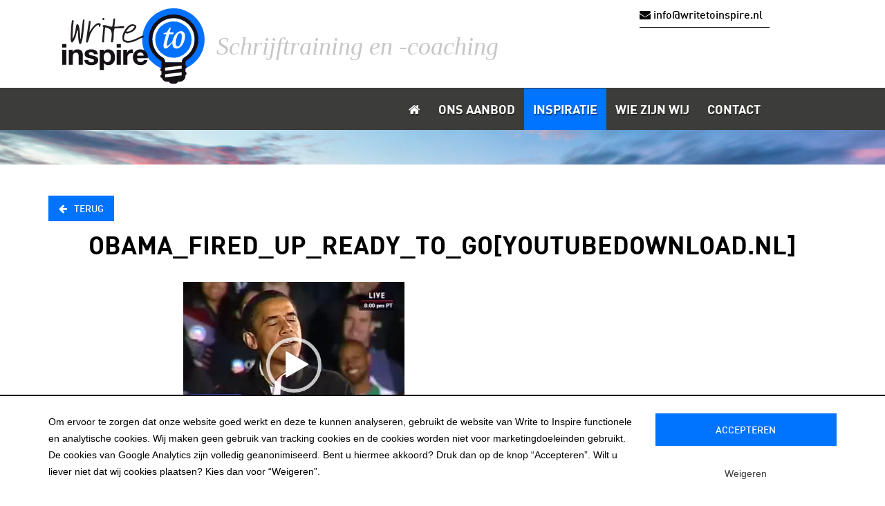

--- FILE ---
content_type: text/html; charset=UTF-8
request_url: https://writetoinspire.nl/onze-methode/attachment/obama_fired_up_ready_to_goyoutubedownload-nl/
body_size: 33147
content:
<!DOCTYPE html>
<html lang="nl-NL">
	<head>
		<meta charset="UTF-8" />
		<meta http-equiv="X-UA-Compatible" content="IE=edge">
		<meta name="viewport" content="width=device-width, initial-scale=1.0, maximum-scale=1.0, user-scalable=no">
        <meta name="google-site-verification" content="beQCtlM0bFt73WB3gwvUEVAjhPfUXlM-QOdZHFT24l0" />
        
		<title>
    		    		    Obama_Fired_Up_Ready_To_Go[YoutubeDownload.nl] - Write to Inspire    				</title>
		
		<link rel="stylesheet" type="text/css" media="all" href="https://writetoinspire.nl/wp-content/themes/writetoinspire/css/bootstrap.min.css" />
		<link data-minify="1" rel="stylesheet" type="text/css" media="all" href="https://writetoinspire.nl/wp-content/cache/min/1/wp-content/themes/writetoinspire/css/font-awesome.min.css?ver=1668088149" />
		<link data-minify="1" rel="stylesheet" type="text/css" media="all" href="https://writetoinspire.nl/wp-content/cache/min/1/wp-content/themes/writetoinspire/css/MyFontsWebfontsKit.css?ver=1668088149">
		
		        
        <link data-minify="1" rel="stylesheet" type="text/css" media="all" href="https://writetoinspire.nl/wp-content/cache/min/1/wp-content/themes/writetoinspire/css/nivo-lightbox.css?ver=1668088149">
        <link data-minify="1" rel="stylesheet" type="text/css" media="all" href="https://writetoinspire.nl/wp-content/cache/min/1/wp-content/themes/writetoinspire/css/themes/default/default.css?ver=1668088149">
        <link rel="stylesheet" type="text/css" media="all" href="https://writetoinspire.nl/wp-content/themes/writetoinspire/css/chosen.min.css">
        <link data-minify="1" rel="stylesheet" type="text/css" media="all" href="https://writetoinspire.nl/wp-content/cache/min/1/wp-content/themes/writetoinspire/css/forms.css?ver=1668088149" />
		<link data-minify="1" rel="stylesheet" type="text/css" media="all" href="https://writetoinspire.nl/wp-content/cache/min/1/wp-content/themes/writetoinspire/css/nav.css?ver=1668088149" />
		<link data-minify="1" rel="stylesheet" type="text/css" media="all" href="https://writetoinspire.nl/wp-content/cache/min/1/wp-content/themes/writetoinspire/style.css?ver=1668088149" />

		<!--[if lt IE 9]>
	      <script src="https://oss.maxcdn.com/html5shiv/3.7.2/html5shiv.min.js"></script>
	      <script src="https://oss.maxcdn.com/respond/1.4.2/respond.min.js"></script>
	    <![endif]-->
	    
	    <script type="text/javascript">
            window.smartlook||(function(d) {
            var o=smartlook=function(){ o.api.push(arguments)},h=d.getElementsByTagName('head')[0];
            var c=d.createElement('script');o.api=new Array();c.async=true;c.type='text/javascript';
            c.charset='utf-8';c.src='//rec.getsmartlook.com/recorder.js';h.appendChild(c);
            })(document);
            smartlook('init', '248a46cc62317bf480f4fc93fad60bb970ea0fef');
        </script>
	    
	    <meta name='robots' content='index, follow, max-image-preview:large, max-snippet:-1, max-video-preview:-1' />

	<!-- This site is optimized with the Yoast SEO plugin v26.7 - https://yoast.com/wordpress/plugins/seo/ -->
	<link rel="canonical" href="https://writetoinspire.nl/onze-methode/attachment/obama_fired_up_ready_to_goyoutubedownload-nl/" />
	<meta property="og:locale" content="nl_NL" />
	<meta property="og:type" content="article" />
	<meta property="og:title" content="Obama_Fired_Up_Ready_To_Go[YoutubeDownload.nl] - Write to Inspire" />
	<meta property="og:description" content="https://writetoinspire.nl/wp-content/uploads/2016/06/Obama_Fired_Up_Ready_To_GoYoutubeDownload.nl_.mp4" />
	<meta property="og:url" content="https://writetoinspire.nl/onze-methode/attachment/obama_fired_up_ready_to_goyoutubedownload-nl/" />
	<meta property="og:site_name" content="Write to Inspire" />
	<meta name="twitter:card" content="summary_large_image" />
	<script type="application/ld+json" class="yoast-schema-graph">{"@context":"https://schema.org","@graph":[{"@type":"WebPage","@id":"https://writetoinspire.nl/onze-methode/attachment/obama_fired_up_ready_to_goyoutubedownload-nl/","url":"https://writetoinspire.nl/onze-methode/attachment/obama_fired_up_ready_to_goyoutubedownload-nl/","name":"Obama_Fired_Up_Ready_To_Go[YoutubeDownload.nl] - Write to Inspire","isPartOf":{"@id":"https://writetoinspire.nl/#website"},"primaryImageOfPage":{"@id":"https://writetoinspire.nl/onze-methode/attachment/obama_fired_up_ready_to_goyoutubedownload-nl/#primaryimage"},"image":{"@id":"https://writetoinspire.nl/onze-methode/attachment/obama_fired_up_ready_to_goyoutubedownload-nl/#primaryimage"},"thumbnailUrl":"","datePublished":"2016-07-18T12:33:46+00:00","breadcrumb":{"@id":"https://writetoinspire.nl/onze-methode/attachment/obama_fired_up_ready_to_goyoutubedownload-nl/#breadcrumb"},"inLanguage":"nl-NL","potentialAction":[{"@type":"ReadAction","target":["https://writetoinspire.nl/onze-methode/attachment/obama_fired_up_ready_to_goyoutubedownload-nl/"]}]},{"@type":"BreadcrumbList","@id":"https://writetoinspire.nl/onze-methode/attachment/obama_fired_up_ready_to_goyoutubedownload-nl/#breadcrumb","itemListElement":[{"@type":"ListItem","position":1,"name":"Home","item":"https://writetoinspire.nl/"},{"@type":"ListItem","position":2,"name":"Onze methode","item":"https://writetoinspire.nl/onze-methode/"},{"@type":"ListItem","position":3,"name":"Obama_Fired_Up_Ready_To_Go[YoutubeDownload.nl]"}]},{"@type":"WebSite","@id":"https://writetoinspire.nl/#website","url":"https://writetoinspire.nl/","name":"Write to Inspire","description":"Schrijftraining en -coaching","potentialAction":[{"@type":"SearchAction","target":{"@type":"EntryPoint","urlTemplate":"https://writetoinspire.nl/?s={search_term_string}"},"query-input":{"@type":"PropertyValueSpecification","valueRequired":true,"valueName":"search_term_string"}}],"inLanguage":"nl-NL"}]}</script>
	<!-- / Yoast SEO plugin. -->



<link rel="alternate" type="application/rss+xml" title="Write to Inspire &raquo; Obama_Fired_Up_Ready_To_Go[YoutubeDownload.nl] reacties feed" href="https://writetoinspire.nl/onze-methode/attachment/obama_fired_up_ready_to_goyoutubedownload-nl/feed/" />
<link rel="alternate" title="oEmbed (JSON)" type="application/json+oembed" href="https://writetoinspire.nl/wp-json/oembed/1.0/embed?url=https%3A%2F%2Fwritetoinspire.nl%2Fonze-methode%2Fattachment%2Fobama_fired_up_ready_to_goyoutubedownload-nl%2F" />
<link rel="alternate" title="oEmbed (XML)" type="text/xml+oembed" href="https://writetoinspire.nl/wp-json/oembed/1.0/embed?url=https%3A%2F%2Fwritetoinspire.nl%2Fonze-methode%2Fattachment%2Fobama_fired_up_ready_to_goyoutubedownload-nl%2F&#038;format=xml" />
<style id='wp-img-auto-sizes-contain-inline-css' type='text/css'>
img:is([sizes=auto i],[sizes^="auto," i]){contain-intrinsic-size:3000px 1500px}
/*# sourceURL=wp-img-auto-sizes-contain-inline-css */
</style>
<style id='wp-emoji-styles-inline-css' type='text/css'>

	img.wp-smiley, img.emoji {
		display: inline !important;
		border: none !important;
		box-shadow: none !important;
		height: 1em !important;
		width: 1em !important;
		margin: 0 0.07em !important;
		vertical-align: -0.1em !important;
		background: none !important;
		padding: 0 !important;
	}
/*# sourceURL=wp-emoji-styles-inline-css */
</style>
<link data-minify="1" rel='stylesheet' id='g2p-cookienotice-css' href='https://writetoinspire.nl/wp-content/cache/min/1/wp-content/mu-plugins/g2p-cookienotice/static/css/g2p-cookienotice.css?ver=1668088149' type='text/css' media='screen' />
<link rel='stylesheet' id='mediaelement-css' href='https://writetoinspire.nl/wp-includes/js/mediaelement/mediaelementplayer-legacy.min.css?ver=4.2.17' type='text/css' media='all' />
<link rel='stylesheet' id='wp-mediaelement-css' href='https://writetoinspire.nl/wp-includes/js/mediaelement/wp-mediaelement.min.css?ver=6.9' type='text/css' media='all' />
<script type="text/javascript" src="https://writetoinspire.nl/wp-includes/js/jquery/jquery.min.js?ver=3.7.1" id="jquery-core-js"></script>
<script type="text/javascript" src="https://writetoinspire.nl/wp-includes/js/jquery/jquery-migrate.min.js?ver=3.4.1" id="jquery-migrate-js"></script>
<link rel="https://api.w.org/" href="https://writetoinspire.nl/wp-json/" /><link rel="alternate" title="JSON" type="application/json" href="https://writetoinspire.nl/wp-json/wp/v2/media/4406" /><link rel="EditURI" type="application/rsd+xml" title="RSD" href="https://writetoinspire.nl/xmlrpc.php?rsd" />
<meta name="generator" content="WordPress 6.9" />
<link rel='shortlink' href='https://writetoinspire.nl/?p=4406' />
<script type="text/javascript">
	window._se_plugin_version = '8.1.9';
</script>
<link rel="icon" href="https://writetoinspire.nl/wp-content/uploads/2021/02/wti_favicon.png" sizes="32x32" />
<link rel="icon" href="https://writetoinspire.nl/wp-content/uploads/2021/02/wti_favicon.png" sizes="192x192" />
<link rel="apple-touch-icon" href="https://writetoinspire.nl/wp-content/uploads/2021/02/wti_favicon.png" />
<meta name="msapplication-TileImage" content="https://writetoinspire.nl/wp-content/uploads/2021/02/wti_favicon.png" />
<noscript><style id="rocket-lazyload-nojs-css">.rll-youtube-player, [data-lazy-src]{display:none !important;}</style></noscript>	    
		<!-- Google Tag Manager -->
		<script>(function(w,d,s,l,i){w[l]=w[l]||[];w[l].push({'gtm.start':
		new Date().getTime(),event:'gtm.js'});var f=d.getElementsByTagName(s)[0],
		j=d.createElement(s),dl=l!='dataLayer'?'&l='+l:'';j.async=true;j.src=
		'https://www.googletagmanager.com/gtm.js?id='+i+dl;f.parentNode.insertBefore(j,f);
		})(window,document,'script','dataLayer','GTM-N85459L');</script>
		<!-- End Google Tag Manager -->	    
	</head>	
	
	<body class="attachment wp-singular attachment-template-default single single-attachment postid-4406 attachmentid-4406 attachment-mp4 wp-theme-writetoinspire">
		<!-- Google Tag Manager (noscript) -->
		<noscript><iframe src="https://www.googletagmanager.com/ns.html?id=GTM-N85459L"
		height="0" width="0" style="display:none;visibility:hidden"></iframe></noscript>
		<!-- End Google Tag Manager (noscript) -->
	    <section id="wrap">
            <section class="top">
                <section class="container">
                    <section class="row">
                        <section class="col-xs-5 col-sm-3 col-md-3 col-lg-3">
                            <section class="logo">
                                <a href="/">
                                    <img src="data:image/svg+xml,%3Csvg%20xmlns='http://www.w3.org/2000/svg'%20viewBox='0%200%200%200'%3E%3C/svg%3E" alt="Logo Speak to Inspire" data-lazy-src="https://writetoinspire.nl/wp-content/themes/writetoinspire/images/speaktoinspire-logo.svg" /><noscript><img src="https://writetoinspire.nl/wp-content/themes/writetoinspire/images/speaktoinspire-logo.svg" alt="Logo Speak to Inspire" /></noscript>
                                </a>
                            </section>
						</section>
						<section class="col-xs-7 col-sm-8 col-md-8 col-lg-8 col no-padding-left">
							<section class="row">
								<section class="col-sm-12 col-md-12 col-lg-12 text-right">
									<section class="second-menu">
										<ul>
    										    										    										    										        										<li class="contact-info">
        										    <a href="mailto:info@writetoinspire.nl">
            										    <i class="fa fa-envelope hidden-sm"></i> info@writetoinspire.nl            								        </a>
        										</li>
    																																										</ul>
									</section>
								</section>
								<section class="hidden-xs col-xs-12 col-sm-12 col-md-12 col-lg-12">
																		<section class="slogan">
										<p>Schrijftraining en -coaching</p>
									</section>
								</section>
                            </section> 
                        </section>
						<section class="col-xs-12">
														<section class="slogan hide-on-desktop">
								<p>Schrijftraining en -coaching</p>
							</section>
						</section>                        
                    </section>
                </section>
                <section class="menu-container">    
                    <section class="container">
                        <section class="row">
                            <section class="col-xs-12 col-sm-12 col-md-11 col-lg-11">
	                            <div class="row">
		                            <div class="col-xs-9">
			                            <ul id="menu-container--second-nav">
												
			                            </ul>			                            
		                            </div>
		                            <div class="col-xs-3">
										<div class="showmenu"><i class="fa fa-bars"></i></div>				                            
		                            </div>
	                            </div>                                                           							
                                <nav>
									<div class="menu">
										<ul data-breakpoint="767">
    										<li id="menu-item-2" class="menu-item menu-item-type-post_type menu-item-object-page page_item page-item-2 current_page_item menu-item-2">
    										    <a href="https://writetoinspire.nl"><i class="fa fa-home hidden-xs"></i><span class="hidden-sm hidden-md hidden-lg">Home</span></a>
    										</li>
											<li id="menu-item-46" class="menu-item menu-item-type-post_type menu-item-object-page menu-item-has-children menu-item-46"><a href="https://writetoinspire.nl/ons-aanbod/">Ons aanbod</a>
<ul class="sub-menu">
	<li id="menu-item-6859" class="menu-item menu-item-type-custom menu-item-object-custom menu-item-6859"><a href="/ons-aanbod/?soort=trainingen">Trainingen</a></li>
	<li id="menu-item-6860" class="menu-item menu-item-type-custom menu-item-object-custom menu-item-6860"><a href="/ons-aanbod/?soort=coaching">Coaching</a></li>
	<li id="menu-item-6861" class="menu-item menu-item-type-custom menu-item-object-custom menu-item-6861"><a href="/ons-aanbod/?soort=schrijfwerk">Schrijfwerk</a></li>
	<li id="menu-item-6863" class="menu-item menu-item-type-custom menu-item-object-custom menu-item-6863"><a href="/ons-aanbod/?soort=advies">Advies</a></li>
</ul>
</li>
<li id="menu-item-44" class="menu-item menu-item-type-post_type menu-item-object-page current_page_parent menu-item-44"><a href="https://writetoinspire.nl/inspiratie/">Inspiratie</a></li>
<li id="menu-item-4845" class="menu-item menu-item-type-custom menu-item-object-custom menu-item-has-children menu-item-4845"><a href="/team/">Wie zijn wij</a>
<ul class="sub-menu">
	<li id="menu-item-43" class="menu-item menu-item-type-post_type menu-item-object-page menu-item-43"><a href="https://writetoinspire.nl/team/">Team</a></li>
	<li id="menu-item-4378" class="menu-item menu-item-type-post_type menu-item-object-page menu-item-4378"><a href="https://writetoinspire.nl/klanten/">Klanten</a></li>
</ul>
</li>
<li id="menu-item-42" class="menu-item menu-item-type-post_type menu-item-object-page menu-item-42"><a href="https://writetoinspire.nl/contact-5/">Contact</a></li>
										
											<div class="hidden-sm hidden-md hidden-lg">
																							</div>
										</ul>
									</div>
								</nav>
                            </section>
                        </section>
                    </section>
                </section>
            </section>
                        	
            	<header>
					<div data-bg="https://writetoinspire.nl/wp-content/uploads/2021/02/header.jpg" class="rocket-lazyload" id="page-header" style=""></div>		            
            	</header>            	       
            
                         
            <div class="content-container">	
                <section class="container">
                    <section class="row">
                        <section class="col-xs-12 col-sm-12 col-md-12 col-lg-12 page-content">
                            
                            <a class="back" href="/categorie/">Terug</a>                            
                            <h1 class="text-center single">Obama_Fired_Up_Ready_To_Go[YoutubeDownload.nl]</h1>
                        </section>
                    </section>
                    <section class="row">
                        <section class="col-xs-12 col-sm-10 col-md-8 col-lg-8 col-sm-offset-1 col-md-offset-2 col-lg-offset-2 page-content">	
                                                            
                              	                                
                                <div style="width: 320px;" class="wp-video"><video class="wp-video-shortcode" id="video-4406-2" width="320" height="240" preload="metadata" controls="controls"><source type="video/mp4" src="https://writetoinspire.nl/wp-content/uploads/2016/06/Obama_Fired_Up_Ready_To_GoYoutubeDownload.nl_.mp4?_=2" /><a href="https://writetoinspire.nl/wp-content/uploads/2016/06/Obama_Fired_Up_Ready_To_GoYoutubeDownload.nl_.mp4">https://writetoinspire.nl/wp-content/uploads/2016/06/Obama_Fired_Up_Ready_To_GoYoutubeDownload.nl_.mp4</a></video></div>
                                
                                
<aside class="page-social text-center">
    <strong>Deel op: </strong>
	
		<a href="https://www.facebook.com/sharer/sharer.php?u=https://writetoinspire.nl/onze-methode/attachment/obama_fired_up_ready_to_goyoutubedownload-nl/&display=popup" onclick="window.open(this.href, 'mywin',
'left=20,top=20,width=500,height=500,toolbar=1,resizable=0'); return false;"><i class="fa fa-facebook"></i></a>
	
		<a href="http://www.linkedin.com/shareArticle?mini=true&url=https://writetoinspire.nl/onze-methode/attachment/obama_fired_up_ready_to_goyoutubedownload-nl/&title=Obama_Fired_Up_Ready_To_Go[YoutubeDownload.nl]&summary=https://writetoinspire.nl/wp-content/uploads/2016/06/Obama_Fired_Up_Ready_To_GoYoutubeDownload.nl_.mp4%20https://writetoinspire.nl/onze-methode/attachment/obama_fired_up_ready_to_goyoutubedownload-nl/" onclick="window.open(this.href, 'mywin',
'left=20,top=20,width=500,height=500,toolbar=1,resizable=0'); return false;"><i class="fa fa-linkedin"></i></a>
	
		<a href="https://twitter.com/intent/tweet?original_referer=https://www.facebook.com/sharer/sharer.php?u=https://writetoinspire.nl/onze-methode/attachment/obama_fired_up_ready_to_goyoutubedownload-nl/&source=tweetbutton&text=Obama_Fired_Up_Ready_To_Go[YoutubeDownload.nl]%20https://writetoinspire.nl/onze-methode/attachment/obama_fired_up_ready_to_goyoutubedownload-nl/&hashtags=" onclick="window.open(this.href, 'mywin',
'left=20,top=20,width=500,height=500,toolbar=1,resizable=0'); return false;"><i class="fa fa-twitter"></i></a>
	
		<a href="https://plus.google.com/share?url=https://writetoinspire.nl/onze-methode/attachment/obama_fired_up_ready_to_goyoutubedownload-nl/&t=Obama_Fired_Up_Ready_To_Go[YoutubeDownload.nl]" onclick="window.open(this.href, 'mywin',
'left=20,top=20,width=500,height=500,toolbar=1,resizable=0'); return false;"><i class="fa fa-google-plus"></i></a>
    
                <a href="whatsapp://send?text=Obama_Fired_Up_Ready_To_Go%5BYoutubeDownload.nl%5D+-+Write+to+Inspire%3A+https%3A%2F%2Fwritetoinspire.nl%2Fonze-methode%2Fattachment%2Fobama_fired_up_ready_to_goyoutubedownload-nl%2F" data-text="Obama_Fired_Up_Ready_To_Go[YoutubeDownload.nl] - Write to Inspire: https://writetoinspire.nl/onze-methode/attachment/obama_fired_up_ready_to_goyoutubedownload-nl/" data-href="" style="display:none;" target="_top" onclick="window.parent.null" class="whatsapp"><i class="fa fa-whatsapp"></i></a>


</aside>
                                

			<!-- If comments are open, but there are no comments. -->

	 	


<div id="respond">

	<h2>Laat een reactie achter</h2>

	<div class="cancel-comment-reply">
		<a rel="nofollow" id="cancel-comment-reply-link" href="/onze-methode/attachment/obama_fired_up_ready_to_goyoutubedownload-nl/#respond" style="display:none;">Klik hier om je antwoord te annuleren.</a>	</div>

	
	<form action="https://writetoinspire.nl/wp-comments-post.php" method="post" id="commentform">

		
			<div>
				<label for="author">Naam (verplicht)</label>
				<input type="text" name="author" id="author" value="" size="22" tabindex="1" aria-required='true' />
			</div>

			<div>
				<label for="email">E-mailadres <em>(wordt niet getoond)</em> (verplicht)</label>
				<input type="text" name="email" id="email" value="" size="22" tabindex="2" aria-required='true' />
			</div>

			<div>
				<label for="url">Website</label>
				<input type="text" name="url" id="url" value="" size="22" tabindex="3" />
			</div>

		
		<!--<p>You can use these tags: <code>&lt;a href=&quot;&quot; title=&quot;&quot;&gt; &lt;abbr title=&quot;&quot;&gt; &lt;acronym title=&quot;&quot;&gt; &lt;b&gt; &lt;blockquote cite=&quot;&quot;&gt; &lt;cite&gt; &lt;code&gt; &lt;del datetime=&quot;&quot;&gt; &lt;em&gt; &lt;i&gt; &lt;q cite=&quot;&quot;&gt; &lt;s&gt; &lt;strike&gt; &lt;strong&gt; </code></p>-->

		<div>
			<label for="comment">Reactie</label>
			<textarea name="comment" id="comment" cols="58" rows="10" tabindex="4"></textarea>
		</div>

		<div>
			<input name="submit" type="submit" id="submit" tabindex="5" value="Reageren" />
			<input type='hidden' name='comment_post_ID' value='4406' id='comment_post_ID' />
<input type='hidden' name='comment_parent' id='comment_parent' value='0' />
		</div>
		
		<p style="display: none;"><input type="hidden" id="akismet_comment_nonce" name="akismet_comment_nonce" value="0afaf67329" /></p><p style="display: none !important;" class="akismet-fields-container" data-prefix="ak_"><label>&#916;<textarea name="ak_hp_textarea" cols="45" rows="8" maxlength="100"></textarea></label><input type="hidden" id="ak_js_1" name="ak_js" value="64"/><script>document.getElementById( "ak_js_1" ).setAttribute( "value", ( new Date() ).getTime() );</script></p>
	</form>

		
</div>

                                
                                                        
            			</section>
            		</section>
            	</section>
            </div>
    
    <script type="text/javascript">
        // Replace menu-item-ID with the correct ID.
                    document.getElementById("menu-item-44").className = 'current-menu-item';
            </script>

            <div id="push"></div>
			
		</section> <!-- End of wrap -->
		
		<footer class="sticky-footer equalheights">
						<section class="container">
				<section class="row">
					<section class="col-xs-12 col-sm-6 footer-col column equalheight">
						<section class="inner">
							<h2>Contact</h2>
							Write to Inspire<br />
							Nieuwe Herengracht 49<br/>							1011 RN Amsterdam<br/>														 <i class="fa fa-envelope"></i><a href="mailto:info@writetoinspire.nl">info@writetoinspire.nl</a><br />							
							<section class="socialmedia">
								
							</section>
						</section>
					</section>	
					<section class="hidden-xs hidden-sm col-md-6 footer-col column equalheight">
						<section class="inner">
							<h2>Menu</h2>
							<section class="footer-menu">
								<div class="menu-footer-menu-container"><ul data-breakpoint="767"><li id="menu-item-219" class="menu-item menu-item-type-post_type menu-item-object-page menu-item-home menu-item-219"><a href="https://writetoinspire.nl/">Home</a></li>
<li id="menu-item-5744" class="menu-item menu-item-type-custom menu-item-object-custom menu-item-5744"><a href="/ons-aanbod/?soort=training">Trainingen</a></li>
<li id="menu-item-198" class="menu-item menu-item-type-post_type menu-item-object-page current_page_parent menu-item-198"><a href="https://writetoinspire.nl/inspiratie/">Inspiratie</a></li>
<li id="menu-item-197" class="menu-item menu-item-type-post_type menu-item-object-page menu-item-197"><a href="https://writetoinspire.nl/team/">Team</a></li>
<li id="menu-item-196" class="menu-item menu-item-type-post_type menu-item-object-page menu-item-196"><a href="https://writetoinspire.nl/contact-5/">Contact</a></li>
</ul></div>							</section>
						</section>
					</section>
				</section>
			</section>
					</footer>
						<section class="lower-footer">
					<section class="container">
						<section class="row">
							<section class="col-xs-12 col-sm-12 col-md-12 col-lg-12">
								<p style="text-align: center;">Copyright 2021: Write to Inspire &#8211; <a href="/algemene-voorwaarden-speak-to-inspire/" target="_blank" rel="noopener">Algemene voorwaarden</a> &#8211; <a href="/sitemap_index.xml/" target="_blank" rel="noopener">Sitemap</a></p>
							</section>
						</section>
					</section>
				</section>
					<script type="speculationrules">
{"prefetch":[{"source":"document","where":{"and":[{"href_matches":"/*"},{"not":{"href_matches":["/wp-*.php","/wp-admin/*","/wp-content/uploads/*","/wp-content/*","/wp-content/plugins/*","/wp-content/themes/writetoinspire/*","/*\\?(.+)"]}},{"not":{"selector_matches":"a[rel~=\"nofollow\"]"}},{"not":{"selector_matches":".no-prefetch, .no-prefetch a"}}]},"eagerness":"conservative"}]}
</script>
<div id="cookie-notification" style="background-color: #FFFFFF;border-color: #000000" class="">
    		    <div class="container">
        		    <div class="row">
            		    <div class="col-12 col-sm-9"><p>Om ervoor te zorgen dat onze website goed werkt en deze te kunnen analyseren, gebruikt de website van Write to Inspire functionele en analytische cookies. Wij maken geen gebruik van tracking cookies en de cookies worden niet voor marketingdoeleinden gebruikt. De cookies van Google Analytics zijn volledig geanonimiseerd. Bent u hiermee akkoord? Druk dan op de knop “Accepteren”. Wilt u liever niet dat wij cookies plaatsen? Kies dan voor “Weigeren”.</p>
</div>
            		    <div class="col-12 col-sm-3 text-center">
                            <a class="button close-cookie-notification" data-cookie-choice="accept" href="https://writetoinspire.nl/onze-methode/attachment/obama_fired_up_ready_to_goyoutubedownload-nl/#cookie-choice-accept" style="margin-bottom: 10px;">Accepteren</a><br/>
                            <a class="close-cookie-notification" data-cookie-choice="decline" href="https://writetoinspire.nl/onze-methode/attachment/obama_fired_up_ready_to_goyoutubedownload-nl/#cookie-choice-decline">Weigeren</a>
            		    </div>
        		    </div>
    		    </div>
		    </div><script data-minify="1" type="text/javascript" src="https://writetoinspire.nl/wp-content/cache/min/1/wp-content/mu-plugins/g2p-cookienotice/static/js/g2p-cookienotice.js?ver=1668088149" id="g2p-cookienotice-js"></script>
<script data-minify="1" type="text/javascript" src="https://writetoinspire.nl/wp-content/cache/min/1/wp-content/themes/writetoinspire/js/go2peoplenav.js?ver=1668088149" id="go2peoplenav-js"></script>
<script data-minify="1" type="text/javascript" src="https://writetoinspire.nl/wp-content/cache/min/1/wp-content/themes/writetoinspire/js/jquery_cookie.js?ver=1668088149" id="jquery_cookie-js"></script>
<script type="text/javascript" src="https://writetoinspire.nl/wp-content/themes/writetoinspire/js/nivo-lightbox.min.js?ver=1.2.0" id="nivolightbox-js"></script>
<script type="text/javascript" src="https://writetoinspire.nl/wp-content/themes/writetoinspire/js/chosen.jquery.min.js?ver=1.0.0" id="chosenjs-js"></script>
<script data-minify="1" type="text/javascript" src="https://writetoinspire.nl/wp-content/cache/min/1/wp-content/themes/writetoinspire/js/scripts.js?ver=1668088149" id="ownscripts-js"></script>
<script type="text/javascript" id="mediaelement-core-js-before">
/* <![CDATA[ */
var mejsL10n = {"language":"nl","strings":{"mejs.download-file":"Bestand downloaden","mejs.install-flash":"Je gebruikt een browser die geen Flash Player heeft ingeschakeld of ge\u00efnstalleerd. Zet de Flash Player plugin aan of download de nieuwste versie van https://get.adobe.com/flashplayer/","mejs.fullscreen":"Volledig scherm","mejs.play":"Afspelen","mejs.pause":"Pauzeren","mejs.time-slider":"Tijdschuifbalk","mejs.time-help-text":"Gebruik Links/Rechts pijltoetsen om \u00e9\u00e9n seconde vooruit te spoelen, Omhoog/Omlaag pijltoetsen om tien seconden vooruit te spoelen.","mejs.live-broadcast":"Live uitzending","mejs.volume-help-text":"Gebruik Omhoog/Omlaag pijltoetsen om het volume te verhogen of te verlagen.","mejs.unmute":"Geluid aan","mejs.mute":"Dempen","mejs.volume-slider":"Volumeschuifbalk","mejs.video-player":"Videospeler","mejs.audio-player":"Audiospeler","mejs.captions-subtitles":"Bijschriften/ondertitels","mejs.captions-chapters":"Hoofdstukken","mejs.none":"Geen","mejs.afrikaans":"Afrikaans","mejs.albanian":"Albanees","mejs.arabic":"Arabisch","mejs.belarusian":"Wit-Russisch","mejs.bulgarian":"Bulgaars","mejs.catalan":"Catalaans","mejs.chinese":"Chinees","mejs.chinese-simplified":"Chinees (Versimpeld)","mejs.chinese-traditional":"Chinees (Traditioneel)","mejs.croatian":"Kroatisch","mejs.czech":"Tsjechisch","mejs.danish":"Deens","mejs.dutch":"Nederlands","mejs.english":"Engels","mejs.estonian":"Estlands","mejs.filipino":"Filipijns","mejs.finnish":"Fins","mejs.french":"Frans","mejs.galician":"Galicisch","mejs.german":"Duits","mejs.greek":"Grieks","mejs.haitian-creole":"Ha\u00eftiaans Creools","mejs.hebrew":"Hebreeuws","mejs.hindi":"Hindi","mejs.hungarian":"Hongaars","mejs.icelandic":"IJslands","mejs.indonesian":"Indonesisch","mejs.irish":"Iers","mejs.italian":"Italiaans","mejs.japanese":"Japans","mejs.korean":"Koreaans","mejs.latvian":"Lets","mejs.lithuanian":"Litouws","mejs.macedonian":"Macedonisch","mejs.malay":"Maleis","mejs.maltese":"Maltees","mejs.norwegian":"Noors","mejs.persian":"Perzisch","mejs.polish":"Pools","mejs.portuguese":"Portugees","mejs.romanian":"Roemeens","mejs.russian":"Russisch","mejs.serbian":"Servisch","mejs.slovak":"Slovaaks","mejs.slovenian":"Sloveens","mejs.spanish":"Spaans","mejs.swahili":"Swahili","mejs.swedish":"Zweeds","mejs.tagalog":"Tagalog","mejs.thai":"Thais","mejs.turkish":"Turks","mejs.ukrainian":"Oekra\u00efens","mejs.vietnamese":"Vietnamees","mejs.welsh":"Welsh","mejs.yiddish":"Jiddisch"}};
//# sourceURL=mediaelement-core-js-before
/* ]]> */
</script>
<script type="text/javascript" src="https://writetoinspire.nl/wp-includes/js/mediaelement/mediaelement-and-player.min.js?ver=4.2.17" id="mediaelement-core-js"></script>
<script type="text/javascript" src="https://writetoinspire.nl/wp-includes/js/mediaelement/mediaelement-migrate.min.js?ver=6.9" id="mediaelement-migrate-js"></script>
<script type="text/javascript" id="mediaelement-js-extra">
/* <![CDATA[ */
var _wpmejsSettings = {"pluginPath":"/wp-includes/js/mediaelement/","classPrefix":"mejs-","stretching":"responsive","audioShortcodeLibrary":"mediaelement","videoShortcodeLibrary":"mediaelement"};
//# sourceURL=mediaelement-js-extra
/* ]]> */
</script>
<script type="text/javascript" src="https://writetoinspire.nl/wp-includes/js/mediaelement/wp-mediaelement.min.js?ver=6.9" id="wp-mediaelement-js"></script>
<script type="text/javascript" src="https://writetoinspire.nl/wp-includes/js/mediaelement/renderers/vimeo.min.js?ver=4.2.17" id="mediaelement-vimeo-js"></script>
<script data-minify="1" defer type="text/javascript" src="https://writetoinspire.nl/wp-content/cache/min/1/wp-content/plugins/akismet/_inc/akismet-frontend.js?ver=1668088149" id="akismet-frontend-js"></script>
<script>window.lazyLoadOptions=[{elements_selector:"img[data-lazy-src],.rocket-lazyload,iframe[data-lazy-src]",data_src:"lazy-src",data_srcset:"lazy-srcset",data_sizes:"lazy-sizes",class_loading:"lazyloading",class_loaded:"lazyloaded",threshold:300,callback_loaded:function(element){if(element.tagName==="IFRAME"&&element.dataset.rocketLazyload=="fitvidscompatible"){if(element.classList.contains("lazyloaded")){if(typeof window.jQuery!="undefined"){if(jQuery.fn.fitVids){jQuery(element).parent().fitVids()}}}}}},{elements_selector:".rocket-lazyload",data_src:"lazy-src",data_srcset:"lazy-srcset",data_sizes:"lazy-sizes",class_loading:"lazyloading",class_loaded:"lazyloaded",threshold:300,}];window.addEventListener('LazyLoad::Initialized',function(e){var lazyLoadInstance=e.detail.instance;if(window.MutationObserver){var observer=new MutationObserver(function(mutations){var image_count=0;var iframe_count=0;var rocketlazy_count=0;mutations.forEach(function(mutation){for(var i=0;i<mutation.addedNodes.length;i++){if(typeof mutation.addedNodes[i].getElementsByTagName!=='function'){continue}
if(typeof mutation.addedNodes[i].getElementsByClassName!=='function'){continue}
images=mutation.addedNodes[i].getElementsByTagName('img');is_image=mutation.addedNodes[i].tagName=="IMG";iframes=mutation.addedNodes[i].getElementsByTagName('iframe');is_iframe=mutation.addedNodes[i].tagName=="IFRAME";rocket_lazy=mutation.addedNodes[i].getElementsByClassName('rocket-lazyload');image_count+=images.length;iframe_count+=iframes.length;rocketlazy_count+=rocket_lazy.length;if(is_image){image_count+=1}
if(is_iframe){iframe_count+=1}}});if(image_count>0||iframe_count>0||rocketlazy_count>0){lazyLoadInstance.update()}});var b=document.getElementsByTagName("body")[0];var config={childList:!0,subtree:!0};observer.observe(b,config)}},!1)</script><script data-no-minify="1" async src="https://writetoinspire.nl/wp-content/plugins/wp-rocket/assets/js/lazyload/17.5/lazyload.min.js"></script>	</body>
</html>

<!-- This website is like a Rocket, isn't it? Performance optimized by WP Rocket. Learn more: https://wp-rocket.me - Debug: cached@1768650312 -->

--- FILE ---
content_type: text/css
request_url: https://writetoinspire.nl/wp-content/cache/min/1/wp-content/themes/writetoinspire/css/MyFontsWebfontsKit.css?ver=1668088149
body_size: 22
content:
@import url(//hello.myfonts.net/count/30b606);/**
 * @license
 * MyFonts Webfont Build ID 3192326, 2016-03-25T06:47:01-0400
 * 
 * The fonts listed in this notice are subject to the End User License
 * Agreement(s) entered into by the website owner. All other parties are 
 * explicitly restricted from using the Licensed Webfonts(s).
 * 
 * You may obtain a valid license at the URLs below.
 * 
 * Webfont: FF DIN Web Pro Bold by FontFont
 * URL: http://www.myfonts.com/fonts/fontfont/ff-din/pro-bold/
 * 
 * Webfont: FF DIN Web Pro Light by FontFont
 * URL: http://www.myfonts.com/fonts/fontfont/ff-din/pro-light/
 * 
 * Webfont: FF DIN Web Pro Medium by FontFont
 * URL: http://www.myfonts.com/fonts/fontfont/ff-din/pro-medium/
 * 
 * 
 * License: http://www.myfonts.com/viewlicense?type=web&buildid=3192326
 * Licensed pageviews: 50,000
 * Webfonts copyright: 2009 Albert-Jan Pool published by FSI FontShop International GmbH
 * 
 * © 2016 MyFonts Inc
*/
 @font-face{font-display:swap;font-family:'FFDINWebProBold';src:url(../../../../../../../themes/writetoinspire/css/webfonts/30B606_0_0.eot);src:url('../../../../../../../themes/writetoinspire/css/webfonts/30B606_0_0.eot?#iefix') format('embedded-opentype'),url(../../../../../../../themes/writetoinspire/css/webfonts/30B606_0_0.woff2) format('woff2'),url(../../../../../../../themes/writetoinspire/css/webfonts/30B606_0_0.woff) format('woff'),url(../../../../../../../themes/writetoinspire/css/webfonts/30B606_0_0.ttf) format('truetype')}@font-face{font-display:swap;font-family:'FFDINWebProLight';src:url(../../../../../../../themes/writetoinspire/css/webfonts/30B606_1_0.eot);src:url('../../../../../../../themes/writetoinspire/css/webfonts/30B606_1_0.eot?#iefix') format('embedded-opentype'),url(../../../../../../../themes/writetoinspire/css/webfonts/30B606_1_0.woff2) format('woff2'),url(../../../../../../../themes/writetoinspire/css/webfonts/30B606_1_0.woff) format('woff'),url(../../../../../../../themes/writetoinspire/css/webfonts/30B606_1_0.ttf) format('truetype')}@font-face{font-display:swap;font-family:'FFDINWebProMedium';src:url(../../../../../../../themes/writetoinspire/css/webfonts/30B606_2_0.eot);src:url('../../../../../../../themes/writetoinspire/css/webfonts/30B606_2_0.eot?#iefix') format('embedded-opentype'),url(../../../../../../../themes/writetoinspire/css/webfonts/30B606_2_0.woff2) format('woff2'),url(../../../../../../../themes/writetoinspire/css/webfonts/30B606_2_0.woff) format('woff'),url(../../../../../../../themes/writetoinspire/css/webfonts/30B606_2_0.ttf) format('truetype')}

--- FILE ---
content_type: text/css
request_url: https://writetoinspire.nl/wp-content/cache/min/1/wp-content/themes/writetoinspire/css/forms.css?ver=1668088149
body_size: 903
content:
footer #cta_popup{display:none;position:fixed;z-index:999;top:50%;transform:translateY(-50%);right:0;bottom:auto;left:0;margin:auto;width:550px;max-width:100%;background:#1D1D1B;padding:30px}footer #cta_popup .inner{position:relative}footer #cta_popup h2{color:rgb(0,115,255);font-family:Georgia;font-style:italic;font-weight:400;font-size:30px;line-height:33px;margin-top:0}footer #cta_popup p{color:#fff}footer #cta_popup .close_btn{position:absolute;top:0;right:0;bottom:auto;left:auto;color:#fff;font-size:20px}footer #cta_popup .gform_confirmation_message_4{color:#fff}#filters form{margin-bottom:30px}input[type="checkbox"],input[type="radio"]{float:left;margin-left:-20px}::-webkit-input-placeholder{color:#000;font-style:italic}:-moz-placeholder{color:#000;font-style:italic}::-moz-placeholder{color:#000;font-style:italic}:-ms-input-placeholder{color:#000;font-style:italic}input[type="text"],input[type="email"],input[type="tel"],input[type="password"],textarea,select{background-color:#fff!important;background-image:none!important;border:1px solid #C6C6C5!important;border-radius:0!important;display:block;height:45px!important;padding:10px!important;font-size:14px!important;color:#555!important;vertical-align:middle!important;width:100%!important}textarea{height:134px!important;max-width:100%}label{font-weight:400;margin-top:15px}input[type="submit"]{background:none;background-color:#0073ff!important;border:1px solid transparent;border-radius:0!important;color:#FFF;display:block;font-family:'FFDINWebProMedium';font-size:14px;font-weight:400;margin:0;padding:13px 15px 10px 15px;text-align:left;text-transform:uppercase;white-space:nowrap;vertical-align:middle;cursor:pointer;-webkit-user-select:none;-moz-user-select:none;-ms-user-select:none;-o-user-select:none;user-select:none;width:100%!important}input[type="submit"]:hover{background-color:#fff!important;color:#0073ff;text-decoration:none;border-color:#0073ff}.gform_wrapper{margin:0!important}.gform_wrapper ul.gform_fields li.gfield{padding:0!important}.gform_wrapper .gform_footer{margin-top:15px!important;padding:0!important;position:relative}.gform_wrapper .gform_footer::after{color:#FFF;content:"\f061";font-family:'FontAwesome';font-size:14px;position:absolute;top:10px;right:15px}.gform_wrapper .gform_footer:hover::after{color:#0073ff}#filters select{width:100%;text-align:left;display:inline-block}.chosen-container,ul.taxPageFilter{width:100%;text-align:left}ul.taxPageFilter{margin:0 0 30px 0;padding:0}.gform_wrapper .chosen-container{margin:0}.chosen-container-single .chosen-single,ul.taxPageFilter li{background:none!important;background-color:#FFF!important;border-radius:0!important;border:1px solid #C6C6C5!important;font-weight:bold!important;color:#000!important;box-shadow:none!important;font-size:14px!important;position:relative!important}.chosen-container-single .chosen-single{height:45px!important;line-height:45px!important}ul.taxPageFilter li{list-style-type:none!important;vertical-align:middle!important;padding-left:10px!important;padding-right:25px!important}ul.taxPageFilter li.filter-single span{cursor:pointer;display:block;padding:12.5px 0}.chosen-container-single .chosen-single::after,ul.taxPageFilter li::after{content:"\f078"!important;font-family:FontAwesome!important;font-style:normal!important;position:absolute!important;top:0!important;right:15px!important}ul.taxPageFilter li::after{top:13px}.chosen-container-active.chosen-with-drop .chosen-single{border:1px solid #C6C6C5!important;background:none!important;background-color:#FFF!important;box-shadow:none!important}.chosen-container-active.chosen-with-drop .chosen-single::after,ul.taxPageFilter li.open::after{content:"\f077"!important}ul.taxPageFilter li ul{background-color:#FFF;border:1px solid #C6C6C5;border-top:0;display:none;margin:0;padding:0;position:absolute;top:100%;left:-1px;right:-1px;z-index:100}.chosen-container .chosen-drop{border-radius:0!important;border:1px solid #C6C6C5!important}.chosen-container .chosen-results,ul.taxPageFilter li ul li{margin:0!important;padding:0!important;font-style:italic!important;color:#000!important;font-size:14px!important}ul.taxPageFilter li ul li{border:0;border-top:1px solid #C6C6C5;font-weight:400}ul.taxPageFilter li ul li a{display:block;padding:10px}ul.taxPageFilter li ul li::after{content:none!important}.chosen-container .chosen-results li{padding:9.5px 8px!important}.chosen-container .chosen-results li.highlighted,ul.taxPageFilter li ul li:hover{background-color:#C6C6C5!important;background-image:none!important;color:#fff!important}ul.taxPageFilter li ul li:hover a{color:#FFF;text-decoration:none}.chosen-container .chosen-results li.active-result{border-bottom:1px solid #C6C6C5!important}.chosen-container .chosen-results li.active-result:last-of-type{border-bottom:none!important}.chosen-container-single .chosen-single div b{display:none!important}.frm_ajax_loading,.frm_hidden{display:none;margin:0}.frm_ajax_loading.frm_loading_now{display:block}.frm_error{color:red}.frm_required{color:red;font-weight:700}@media screen and (min-width:992px){.horizontal_radio .frm_checkbox{display:inline-block;width:49.5%}.horizontal_radio .frm_primary_label{display:block}}.frm_checkbox label,.frm_radio label{margin:auto}input:read-only,select:read-only,input:disabled,select:disabled{background-color:#ebebeb}.frm_none_container,.frm_hidden_container{margin-bottom:15px}.frm_none_container label.frm_primary_label,.frm_hidden_container label.frm_primary_label{display:none}.frm_first{float:left}.frm_last{float:right}.frm_half{width:48%}.frm_third{width:28%}.frm_two_thirds{width:70%}.frm_first_half,.frm_first_third,.frm_first_two_thirds{float:left}.frm_last_half,.frm_last_third,.frm_last_two_thirds{float:right}

--- FILE ---
content_type: text/css
request_url: https://writetoinspire.nl/wp-content/cache/min/1/wp-content/themes/writetoinspire/css/nav.css?ver=1668088149
body_size: 224
content:
nav{display:block;position:relative;padding:0}nav .menu{display:inline-block}.showmenu{display:none}nav ul{margin:0;padding:0;font-size:0}nav ul li{display:inline-block;list-style-type:none;position:relative}nav ul li a{color:#FFF;display:inline-block;font-family:'FFDINWebProBold';font-size:18px;padding:20px 13px 15px 13px;text-transform:uppercase;text-shadow:1px 2px 0 rgba(0,0,0,.4)}nav ul li:hover a,nav ul li.current-menu-item a,nav ul li.current-menu-parent a{background-color:rgb(0,115,255);color:#fff;text-decoration:none}nav ul li a:focus{text-decoration:none;color:#fff}nav ul li .touch-button{display:none;cursor:pointer;padding:10px 10px 10px 5px}nav ul ul{display:none}footer ul{margin:0;padding:0}footer ul li{list-style-type:none;margin:0;padding:0}@media screen and (max-width:767px){nav{display:block;float:none}nav ul{border:1px solid #FFF;border-bottom:0;display:block;margin-bottom:10px;text-align:left}nav ul li{display:block;border-bottom:1px solid #e9eaeb}nav ul li:hover a{background-color:transparent;color:#FFF}nav ul li.current-menu-item,nav ul li.current-menu-parent,nav ul li.current-menu-item:hover,nav ul li.current-menu-parent:hover{background-color:rgb(0,115,255)}nav ul li .touch-button{color:#FFF;display:block;position:absolute;font-size:12px;top:5px;right:5px}nav ul li.current-menu-item .touch-button,nav ul li.current-menu-parent .touch-button,nav ul li.current-menu-item:hover .touch-button,nav ul li.current-menu-parent:hover .touch-button{color:#000}nav ul li .touch-button .navicon{font-style:normal}nav ul li a{display:block;font-size:12px}nav ul li a:hover{background-color:#3C3C3B;color:#FFF}nav ul li.current-menu-item a:hover,nav ul li.current-menu-parent a:hover{background-color:rgb(0,115,255);color:#000}nav ul ul{border:0;display:none;margin:0}nav ul ul li{background-color:rgb(0,115,255);border:0;text-align:left}nav ul ul li.current-menu-item{background-color:#f3f4f5}nav ul ul li a,nav ul li:hover ul li a{background-color:rgb(0,115,255);color:#fff;display:block;font-size:12px;text-shadow:none;white-space:nowrap}nav .menu{display:none}.showmenu{color:#FFF;display:block;font-size:25px;width:50px;height:50px;background-color:rgb(0,115,255);color:#000;margin-left:auto;padding-top:8px;text-align:center;text-transform:uppercase}#menu-container--second-nav{padding:15px 0 0 0;margin:0;list-style:none}#menu-container--second-nav li{display:inline-block}#menu-container--second-nav li:not(:last-child) a{border-right:2px solid #fff;padding-right:10px;margin-right:5px}#menu-container--second-nav li a{color:#fff}}@media screen and (min-width:768px){#menu-container--second-nav{display:none}}@media screen and (min-width:768px) and (max-width:991px){nav{text-align:left}nav ul li a{font-size:18px}}@media screen and (min-width:992px){nav{text-align:right}nav .menu{display:inline-block!important}nav ul ul{min-width:100%;position:absolute;text-align:left;z-index:200}nav ul ul li{display:block;border-bottom:1px solid #000}nav ul ul li:last-of-type{border:0}nav ul li ul li a,nav ul li:hover ul li a{background-color:rgb(0,115,255);color:#fff;border:2px solid rgb(0,115,255);display:block;font-size:14px;text-transform:capitalize;text-shadow:none;white-space:nowrap}nav ul li:hover ul li a:hover{background-color:#fff;color:rgb(0,115,255)}}

--- FILE ---
content_type: text/css
request_url: https://writetoinspire.nl/wp-content/cache/min/1/wp-content/themes/writetoinspire/style.css?ver=1668088149
body_size: 5621
content:
body,html{color:#000;margin:0;padding:0;height:100%;font-family:verdana,arial,sans-serif;font-size:14px;overflow-y:visible}.clear{clear:both}table th{text-align:left}.alignleft{float:left;margin-right:20px;margin-bottom:20px}.alignright{float:right;margin-left:20px;margin-bottom:20px}.aligncenter{display:block;margin:0 auto}.text-left,a.button.text-left{text-align:left}a.button--not-full-width{display:block;margin-left:auto;margin-right:0;width:250px;text-align:left!important}.text-center{text-align:center}.text-right{text-align:right}img{height:auto;max-width:100%;width:auto}.relative{position:relative}ul,ol{margin:0;padding:0 15px}ul.ul--accept-icons{list-style:none;padding:0;margin:0}ul.ul--accept-icons li{font-family:'FFDINWebProBold';text-transform:uppercase;padding-left:35px;position:relative;margin-bottom:10px}ul.ul--accept-icons li a{text-decoration:underline}ul.ul--accept-icons.nouppercase li{text-transform:revert}ul.ul--accept-icons li:before{content:'\f078';font-family:'FontAwesome';color:#000;position:absolute;top:-3px;right:auto;bottom:auto;left:0;width:25px;height:25px;background-color:#0084ff;text-align:center;font-size:15px;padding-top:2px}ul.ul--accept-icons li ul{margin-top:10px}ul.ul--accept-icons li ul li{padding-left:20px}ul.ul--accept-icons li ul li:before{width:15px;height:15px;font-size:10px;padding-top:0;top:0}.page-content ul,.page-content ol{line-height:24px}.videoWrapper{position:relative;padding-bottom:56.25%;padding-top:15px;height:0}.videoWrapper iframe{position:absolute;top:0;left:0;width:100%;height:100%}.nivo-lightbox-theme-default .nivo-lightbox-close{height:26px;width:26px}.font-georgia{font-family:'Georgia',serif}h1,h2{font-family:'FFDINWebProBold';font-weight:400}h1,h2.title{font-size:36px;text-transform:uppercase}h1{margin-top:0}h1.single{margin-top:20px}h2{color:#000;font-size:26px}.block .block-title h2{font-size:28px;margin-top:0}.featured-story h2{color:#FFF;font-family:Geogia;font-size:36px;font-style:italic;font-weight:400;margin-top:0}.media h2,h2.block-title{font-family:Geogia;font-style:italic;font-weight:400;text-align:center}.media h2{font-size:36px;margin:0 0 25px 0}h2.block-title{font-size:36px;margin:0 0 30px 0}.agenda h2{margin:0;padding-bottom:45px;text-transform:uppercase}.speech-boekje h2{font-size:36px;margin:0;padding-top:40px}#clients h2{margin:0}#aanbod h2,#sidebar #aanbod-agenda h2,#posts .slide h2{margin:0;text-transform:uppercase}#sidebar #aanbod-agenda h2,#posts .slide h2{margin-bottom:30px}#aanbod h2 a,#sidebar #aanbod-agenda h2 a,#posts .slide h2 a,#columns .column h3 a{color:#000;text-decoration:none}#aanbod h2 a:hover,#sidebar #aanbod-agenda h2 a:hover,#posts .slide h2 a:hover,#columns .column h3 a:hover{color:rgb(0,115,255)}#sidebar #aanbod-agenda h2{font-size:22px}#posts h2.icon-header{background-color:#1D1D1B;color:rgb(0,115,255);font-family:Geogia;font-size:31px;font-style:italic;font-weight:400;margin:0;padding:10px;position:relative;text-align:center}#posts h2.icon-header::after{background-image:url(../../../../../../themes/writetoinspire/images/inspiratie-arrow-down.svg);background-repeat:no-repeat;content:'';position:absolute;bottom:-14px;left:50%;margin-left:-26.5px;height:14px;width:54px;z-index:10}#posts h2.icon-header.has-a{padding:0}#posts h2.icon-header a{color:rgb(0,115,255);display:block;padding:10px;text-decoration:none}#posts h2.icon-header a:hover{color:#FFF}footer .column h2{color:rgb(0,115,255);font-family:Georgia;font-style:italic;font-weight:400;font-size:30px;line-height:33px}.media h3{font-family:'FFDINWebProBold';font-size:26px;text-align:center;text-transform:uppercase}.agenda h3,#team h3,#clients h3{font-family:'FFDINWebProBold';font-size:26px;padding-bottom:15px;text-align:center;text-transform:uppercase}#team h3,#clients h3{margin-bottom:0}#sidebar h3.widget-title{font-family:Georgia;font-style:italic;font-size:36px;font-weight:400;margin:0}#sidebar h3.widget-title.dinpro{font-family:'FFDINWebProBold';font-style:normal;font-size:26px;text-align:center;text-transform:uppercase}a{color:#3C3C3B}.page-content a{text-decoration:underline}a.button{background-color:rgb(0,115,255);color:#FFF;border:2px solid rgb(0,115,255);display:block;font-family:'FFDINWebProMedium';font-size:14px;padding:13px 15px 10px 15px;text-align:center;text-decoration:none!important;text-transform:uppercase}a.button:hover{background-color:#FFF;color:rgb(0,115,255);text-decoration:none}header #carousel .slide .testimonial a.button{border:1px solid #000}a.button.yellow{background-color:rgb(0,115,255);border:2px solid rgb(0,115,255);color:#fff;text-align:left}a.button.yellow:hover{background-color:#fff;color:rgb(0,115,255)}a.button.arrow::after{content:"\f061";float:right;font-family:'FontAwesome'}a.button.half{display:inline-block;width:49%}a.button.half.right{float:right}a.button.reverse-arrow{padding-left:15px;padding-right:15px}a.button.reverse-arrow::after{content:"\f060";float:left;font-family:'FontAwesome'}a.button.autowidth{display:inline-block}a.button.autowidth.reverse-arrow::after{margin-right:30px}a.button.plus{text-decoration:underline!important}a.button.plus:before{content:'\f067';font-family:'FontAwesome';margin-right:10px;display:inline-block}a.button.position{position:absolute;left:30px;right:30px;bottom:0}a.back{background-color:rgb(0,115,255);border:none;color:#fff;font-family:'FFDINWebProMedium';font-size:14px;padding:13px 15px 10px 15px;text-align:center;text-decoration:none!important;text-transform:uppercase}a.back:hover{background-color:#000;color:#FFF}a.back::before{content:'\f060';font-family:FontAwesome;margin-right:10px}.button-pos-bottom{position:absolute;bottom:0;left:15px;right:15px;text-align:center}.button.inline-block{display:inline-block}.button.large-padding-side{padding:13px 45px 10px 45px}.button_list a.button{margin-bottom:10px}.block a{display:block}.block a:hover{text-decoration:none}.block a:hover .button{background-color:#fff;color:rgb(0,115,255)}.block-container a.button{margin-top:12px}.call-to-action a.button{display:inline-block;margin-left:30px;width:265px}.featured-story .featured-content .contact-details a{color:#FDF106;font-size:16px;text-decoration:underline}.featured-story .featured-content .contact-details a:hover{text-decoration:none}.featured-story .contact-details .fa{color:#FFF;font-size:24px}.featured-story .contact-details .fa{margin:0 5px 0 20px}.featured-story .contact-details .fa:first-of-type{margin-left:0}.media a,.agenda a{color:#000;display:block}.media a:hover,.agenda a:hover{text-decoration:none}.navigation{padding-top:50px;text-align:center}.navigation ul{margin:0;font-size:0;padding:0}.navigation ul li{display:inline-block}.navigation ul li a{color:#000;display:block;font-family:'FFDINWebProMedium';font-size:14px;padding:5px}.navigation ul li.active a,.navigation ul li:hover a{background-color:rgb(0,115,255);color:#fff;text-decoration:none}footer .column .inner a{color:#FFF;text-decoration:underline}footer .column .inner a:hover{text-decoration:none}footer .lower-footer a{color:#000;text-decoration:underline}footer .lower-footer a:hover{text-decoration:none}.lower-footer a{color:#000;text-decoration:underline}.lower-footer a:hover{text-decoration:none}body p{line-height:24px}blockquote p{font-family:Georgia;font-size:32px;font-style:italic;margin:0 0 10px 0}#sidebar #aanbod-testimonials blockquote p{line-height:34px}blockquote p::before{content:'"';font-size:36px}blockquote p::after{content:'"';font-size:36px}.top .slogan p{color:#C6C6C5;font-family:Georgia;font-size:36px;font-style:italic;margin:0}@media screen and (min-width:768px){.slogan.hide-on-desktop{display:none}}@media screen and (max-width:768px){.slogan.hide-on-desktop p{font-size:20px!important;margin-top:10px;margin-bottom:10px}}header .call-to-action p{color:#FFF;font-size:24px}.block .button p{margin:0}.featured-story p{color:#FFF;font-size:14px}p.buttons{margin-bottom:30px}#columns .column .date p,#aanbod-agenda .date p,#single-aanbod-agenda a.date,.post-meta{color:#3C3C3B;font-family:'FFDINWebProBold';font-size:15px;margin:0;padding:10px 0;text-align:center;text-transform:uppercase}#posts .post-meta{margin-top:30px}#aanbod-agenda .date p{font-size:18px;padding-bottom:0}#single-aanbod-agenda a.date{color:#000;text-decoration:none}#single-aanbod-agenda a.date:hover{color:rgb(0,115,255)}#columns .column .date p::before{content:"- "}#columns .column .date p::after{content:" -"}#columns .media-type p{margin-top:0}#columns.agenda .column .date p{padding:0 0 15px 0}.speech-boekje p{font-family:Geogia;font-size:31px;line-height:36px;font-style:Italic}#filters p{color:#C6C6C5;margin:7px 0}#aanbod p{margin:30px 0}#aanbod p.aanbod-soort{margin:0 0 15px 0;text-align:center}blockquote{margin:0;text-align:center}.testimonial blockquote{margin-bottom:20px;padding:0 40px}a,.button,.fa,ul.taxPageFilter li ul li{-webkit-transition:color 0.5s ease-in,color 0.5s ease-out,background-color 0.5s ease-in,background-color 0.5s ease-out;-moz-transition:color 0.5s ease-in,color 0.5s ease-out,background-color 0.5s ease-in,background-color 0.5s ease-out;-o-transition:color 0.5s ease-in,color 0.5s ease-out,background-color 0.5s ease-in,background-color 0.5s ease-out;-ms-transition:color 0.5s ease-in,color 0.5s ease-out,background-color 0.5s ease-in,background-color 0.5s ease-out;transition:color 0.5s ease-in,color 0.5s ease-out,background-color 0.5s ease-in,background-color 0.5s ease-out}html,body{height:100%}#wrap{min-height:100%;height:auto!important;height:100%;margin:0 auto}#push,footer{margin-top:40px;padding-top:15px}footer{background-color:#0091c2}@media (max-width:767px){footer{padding-left:20px;padding-right:20px}}.top{padding-top:12px}.top .logo{padding:0 0 5px 20px}.top .logo a{display:block}.top .logo a img{height:109px}@media screen and (max-width:767px){.top .logo a img{height:auto;width:150px;display:block;margin-right:auto;margin-left:0}.col.no-padding-left{padding-left:0}}.top .slogan{margin-left:-50px;padding-top:15px}.top .menu-container{background-color:#3C3C3B}.top .menu-container.fixed{position:fixed;top:0;left:0;right:0;z-index:500}.top .second-menu ul{border-bottom:1px solid #000;margin:0;font-size:0;float:right;padding:0 0 5px 0}@media screen and (max-width:767px){.top .second-menu ul{border-bottom:none}}ul#postCategoryFilter{border-bottom:1px solid #000;display:inline-block;margin:0 0 30px 0}.top .second-menu ul li,footer .socialmedia ul li,ul#postCategoryFilter li{display:inline-block;margin:0;padding:0}.top #header-social-media{border:none!important}.top .second-menu ul li a,footer .socialmedia ul li a,ul#postCategoryFilter li a{border-left:1px solid #000;color:#000;font-family:'FFDINWebProMedium';font-size:16px;padding:0 10px}@media screen and (max-width:767px){.top .second-menu ul li.menu-item{display:none!important}.top .second-menu ul li:not(.socialmedia){display:block}.top .second-menu ul li a{border-left:none;padding:0}.top #header-social-media li a{font-size:25px;width:30px;margin-top:5px}}@media screen and (min-width:768px){.top #header-social-media{display:inline-block}}.top .second-menu ul li:first-of-type a,footer .socialmedia ul li a,ul#postCategoryFilter li:first-of-type a{border:0}.top .second-menu ul li.current-menu-item a,.top .second-menu ul li.current-menu-parent a{color:#C6C6C5}ul#postCategoryFilter li a{display:block;padding:5px 10px}ul#postCategoryFilter li.current a{background-color:#000;color:rgb(0,115,255)}footer .column .inner .socialmedia ul li a{color:#000}.page-social{padding:15px 0 0 0}.top .second-menu ul li.socialmedia a,footer .socialmedia ul li a,.page-social a{background-color:rgb(0,115,255);border-left:none;color:#000;display:block;font-size:22px;margin:0 5px;padding:0;text-align:center;width:26px;padding:3px 0 0 0;line-height:22px}.page-social a{background-color:#FFF;border:1px solid #000;display:inline-block;vertical-align:middle}.page-social a:hover{background-color:rgb(0,115,255);border-color:rgb(0,115,255)}.top .second-menu ul li.socialmedia a:hover,footer .socialmedia ul li a:hover{background-color:#000;color:rgb(0,115,255)}.top .second-menu ul li.socialmedia a:hover .fa,footer .socialmedia ul li a:hover .fa{color:rgb(0,115,255)}.top .second-menu ul li:first-of-type a{border-left:none;padding-left:0}footer .socialmedia ul li:first-of-type a{margin-left:0}header#hero{padding-top:50px;padding-bottom:25px;background-size:cover;background-position:center}header#hero .hero__item{margin-bottom:25px}@media screen and (max-width:767px){header#hero{padding-top:25px;padding-bottom:0}}@media screen and (min-width:992px){header#hero .hero__item:nth-child(odd){border-right:2px solid #fff}}header#hero .hero__item .hero__item-content{position:relative;padding:25px 15px 15px 35px;background:rgb(255,255,255);background:linear-gradient(184deg,rgba(255,255,255,1) 0%,rgba(255,255,255,1) 100%)}header#hero .hero__item .hero__item-content h2{text-transform:uppercase;font-size:2em;margin:0}header#hero .hero__item .hero__item-content .item-content__icon{position:relative}header#hero .hero__item .hero__item-content .item-content__icon:before{content:'';display:block;width:calc(100% - 54px);border-bottom:3px solid #000;box-shadow:-1px .5px .4px #8f872c}header#hero .hero__item .hero__item-content .item-content__icon img{position:absolute;top:-53px;right:0;bottom:auto;left:auto}header#hero .hero__item .hero__item-content p{max-width:85%}header #page-header{height:50px;width:100%;background-size:cover}.call-to-action{color:#000;background-color:#C6C6C5;padding:15px 0;font-family:'Geogia',serif;font-size:26px}@media screen and (max-width:767px){.call-to-action{font-size:20px}}.call-to-action p{margin:0}.call-to-action.dark-background{background-color:#3c3c3b;color:#fff}#package-offers .row{display:flex;flex-wrap:wrap}#package-offers h1{margin:0;line-height:1}@media screen and (max-width:991px){#package-offers h1{margin-top:25px}}@media screen and (min-width:992px){#package-offers .offer-meta{border-right:2px solid #c6c6c6}}#package-offers .offer-title{text-transform:uppercase;font-size:2em;margin:0;font-family:'FFDINWebProBold'}#package-offers .offer-icon{position:relative}#package-offers .offer-icon:before{content:'';display:block;width:calc(100% - 54px);border-bottom:3px solid #000;box-shadow:-1px .5px .4px #8f872c}#package-offers .offer-icon img{position:absolute;top:-53px;right:0;bottom:auto;left:auto}article.package{display:flex;flex-direction:column;background:#d5d5d4;background:linear-gradient(9deg,#d5d5d4 0%,#fff 60%);border:2px solid #c6c6c6;margin-bottom:25px}article.package>h2,article.package>a.button{margin-right:-15px;margin-left:-15px}@media screen and (min-width:992px){article.package{border-right:2px solid #c6c6c6;padding-right:45px;padding-left:45px}article.package:not(:nth-child(even)){border-left:2px solid #c6c6c6;border-right:none}article.package>h2,article.package>a.button{margin-right:-45px;margin-left:-45px}article.package>a.button{padding-right:45px;padding-left:45px}}article.package>h2{text-align:center;background-color:#000;color:rgb(0,115,255);margin-top:0;margin-bottom:25px;padding-top:10px;padding-bottom:10px;font-size:2.5em;position:relative}article.package>h2 span{margin-right:5px}article.package>h2:after{content:'';width:0;height:0;border-left:35px solid transparent;border-right:35px solid transparent;border-top:20px solid #000;position:absolute;top:auto;right:0;bottom:-20px;left:0;margin:auto}article.package>a.button{margin-top:auto;background-color:#fff;color:#000;text-align:left}.content-container{padding:54px 0 50px 0}.content-container.grey{background-color:#C6C6C5}.content-container.darkgrey{background-color:#3C3C3B;color:#FFF}.content-container.grey-gradient{background:rgb(0,113,255);background:linear-gradient(9deg,rgba(0,113,255,1) 0%,rgba(255,255,255,1) 60%)}.content-container.darkgrey h2,.content-container.darkgrey h3,.content-container.darkgrey h4{color:#FFF}.content-container.block-container{padding-top:45px}#columns.content-container.block-container .column{padding-bottom:0!important;padding-right:30px;padding-left:30px;border-right:0}@media screen and (min-width:768px){#columns.content-container.block-container .column{background-image:none}}#columns.content-container.block-container .column:first-of-type{border:0}.block-bg{background-image:url(../../../../../../themes/writetoinspire/images/block-container-bg.svg);background-position:left bottom;background-repeat:no-repeat;background-size:auto 100%;-webkit-background-size:auto 100%;-moz-background-size:auto 100%;-o-background-size:auto 100%}@media screen and (min-width:767px){.block-bg{border-left:1px solid #C6C6C5;border-right:1px solid #C6C6C5}}.block::before{border-left:1px solid red;margin-left:-15px}.block .block-title{text-align:center;text-transform:uppercase}.block .button{background-color:rgb(0,115,255);border:2px solid rgb(0,115,255);color:#fff;font-family:'FFDINWebProMedium';font-size:14px;text-transform:uppercase;padding:10px 10px 10px 15px}.block .button p::after{content:"\f061";font-family:FontAwesome;float:right}.featured-story-container{background-color:#3C3C3B;margin-top:3px}.featured-story{padding-left:25px;padding-right:25px}#front-page-programs{background:rgb(0,113,255);background:linear-gradient(9deg,rgba(0,113,255,1) 0%,rgba(255,255,255,1) 60%)}@media screen and (max-width:767px){#front-page-programs{padding:0}}@media screen and (max-width:991px){#front-page-programs .row{flex-wrap:wrap}}#front-page-programs .row{display:flex}@media screen and (max-width:767px){#front-page-programs article{background:#d5d5d4;background:linear-gradient(0deg,#dadada 10%,#fff 60%);padding-right:30px;padding-left:30px;padding-top:15px;padding-bottom:55px}#front-page-programs article:not(:last-child):after{content:'';background-image:url(../../../../../../themes/writetoinspire/images/grey-border-with-triangle-to-bot.svg);display:block;position:absolute;right:0;top:auto;bottom:-1px;z-index:99;left:0;width:100%;background-size:500px;background-position:center;height:25px}#front-page-programs article img{width:50px}}@media screen and (min-width:992px){#front-page-programs article{padding-right:45px;padding-left:45px}#front-page-programs article:not(:nth-child(3n+3)):after{content:'';background-image:url(../../../../../../themes/writetoinspire/images/grey-border-with-triangle.svg);display:block;position:absolute;right:-10px;top:0;bottom:0;width:20px;background-size:20px;background-position:center}}#front-page-programs article h2{font-family:'Georgia',serif;font-style:italic;font-size:22px}#columns.taxPosts{padding:0 13px 0 15px}.column{padding-bottom:40px}#columns .column{background-image:url(../../../../../../themes/writetoinspire/images/block-container-bg.svg);background-position:left bottom;background-repeat:no-repeat;margin-right:-1px;padding-bottom:55px}@media screen and (min-width:768px){#columns .column{border-left:1px solid #C6C6C5;border-right:1px solid #C6C6C5}}#team .column.team-member{padding:30px 30px 55px 30px}#agenda #columns .column{padding-top:30px}#agenda #columns .column.no-bg{background:none;background-color:#FFF}#columns .column .media{padding:0 15px 0 15px}#columns .column .media .icon{font-size:22px;padding:15px 0 10px 0;text-align:center}#columns .column .media .media-type .icon{padding-top:0}#columns .media-type{padding:20px 0 25px 0}#columns .media-type:first-of-type{padding-top:0}#columns .media-type.first{border-bottom:1px solid #C6C6C5;padding-bottom:25px}.speech-boekje{background-color:#C6C6C5}#client-logos{margin-top:30px}#client-logos .slide{text-align:center}#client-logos .slide img{display:inline-block}#client-logos .slider-prev,#client-logos .slider-next,#posts .slider-nav{background-color:#000;color:#FFF;cursor:pointer;font-size:25px;margin-top:-32.5px;padding:15px;position:absolute;text-align:center;top:50%;z-index:350}#client-logos .slider-prev,#posts .slider-prev{left:-70px}#client-logos .slider-next,#posts .slider-next{right:-70px}#client-logos .slider-prev:hover,#client-logos .slider-next:hover,#posts .slider-nav:hover,#posts .slider-nav.slick-disabled{background-color:#FFF;color:#000}#filters{padding:0;position:relative}#aanbod .training .inner{border:1px solid #C6C6C5;background-image:url(../../../../../../themes/writetoinspire/images/block-container-bg.svg);background-position:left bottom;background-repeat:no-repeat;margin-bottom:30px;padding:30px 30px 0 30px}#single-aanbod .single-aanbod-content{border-left:1px solid #C6C6C5;border-right:1px solid #C6C6C5}#single-aanbod .single-aanbod-content .inner{padding:0 15px}#single-aanbod .single-aanbod-content .inner .aanbod-meta-container{margin:15px;margin-right:13px}#single-aanbod .single-aanbod-content .inner .aanbod-meta-container .aanbod-meta{border-left:1px solid #C6C6C5;border-right:1px solid #C6C6C5;margin:0 -1px 0 0;text-align:center;padding:10px}#single-aanbod .single-aanbod-content .aanbod-form{background-color:#C6C6C5;padding:30px 30px 0 30px;margin:30px -15px 0 -15px}#posts .category-col{border-right:1px solid #C6C6C5;margin-bottom:30px;padding:0;position:relative}#posts .category-col.left{border-left:1px solid #C6C6C5}#posts .category{background-image:url(../../../../../../themes/writetoinspire/images/block-container-bg.svg);background-position:left bottom;background-repeat:no-repeat;padding:0 15px 55px 15px;position:relative}#posts .category .post-image,#posts .post-image,#clients .post-image{background-position:center center;background-repeat:no-repeat;background-size:cover;-webkit-background-size:cover;-moz-background-size:cover;-o-background-size:cover;display:block;text-align:center!important}#posts .category .post-image img{display:inline-block}#posts a.category-more{display:block;font-style:italic;padding:10px;text-align:center;text-decoration:underline}#posts a.category-more:hover{color:rgb(0,115,255)}.contact-col{border-left:1px solid #C6C6C5;border-right:1px solid #C6C6C5;margin:30px -1px 30px 0}#team .team-type{padding-top:30px;padding-bottom:30px}#team .team-type:last-of-type{padding-bottom:0}#team .team-type .team-member-social{position:absolute;bottom:0;left:15px;right:15px;text-align:center}#team .team-type .team-member-social a{background-color:rgb(0,115,255);color:#000;display:inline-block;height:30px;font-size:20px;line-height:30px;text-align:center;width:30px}#team .team-type .team-member-social a:hover{background-color:#000;color:rgb(0,115,255)}#single-aanbod #sidebar{border-left:1px solid #C6C6C5;margin-left:-1px}#sidebar .widget{display:block;margin-left:15px;margin-bottom:30px}#agenda #columns .column#sidebar .widget{margin-right:15px}#agenda #columns .column#sidebar .widget a.widget-cta-block h3{text-align:left}#sidebar .widget a.widget-cta-block{background-color:#3C3C3B;color:rgb(0,115,255);display:block;padding:15px 30px;text-decoration:none}#sidebar .widget a.widget-cta-block.yellow{background-color:rgb(0,115,255);color:#fff}#sidebar .widget a.widget-cta-block .fa{color:#FFF;font-size:16px}#sidebar .widget a.widget-cta-block:hover{background-color:#000;color:#FFF}#sidebar .widget#questions{background-image:url(../../../../../../themes/writetoinspire/images/block-container-bg.svg);background-position:left bottom;background-repeat:no-repeat;background-size:cover;-webkit-background-size:cover;-moz-background-size:cover;-o-background-size:cover;padding:30px 30px 0 30px}#sidebar .widget#questions .formidable-form{display:none}#sidebar #aanbod-agenda,#sidebar #single-aanbod-agenda{background-color:#bcbec0;margin-left:15px;padding-top:30px}#sidebar #single-aanbod-agenda{padding:30px 30px 0 30px}#sidebar #aanbod-agenda .agenda-item{background-image:url(../../../../../../themes/writetoinspire/images/block-container-bg.svg);background-position:left bottom;background-repeat:no-repeat;background-size:50% auto;-webkit-background-size:50% auto;-moz-background-size:50% auto;-o-background-size:50% auto;padding:15px 30px 0 30px}#sidebar #single-aanbod-agenda .agenda-item{border-bottom:1px solid #f1f2f2;padding:15px 0}#sidebar #single-aanbod-agenda .agenda-item:last-of-type{border:0;margin-bottom:30px}#sidebar #aanbod-testimonials{background-image:url(../../../../../../themes/writetoinspire/images/block-container-bg.svg);background-position:left bottom;background-repeat:no-repeat;background-size:cover;-webkit-background-size:cover;-moz-background-size:cover;-o-background-size:cover;padding:30px 15px}#sidebar #aanbod-testimonials .testimonial-carousel .slide{display:none}#sidebar #aanbod-testimonials .testimonial-carousel .slide:first-of-type{display:block}#sidebar ul.slick-dots{margin:0;margin-top:15px;padding:0;text-align:center}#sidebar .slick-dots li{display:inline-block;margin:0 2.5px}#sidebar .slick-dots li button{background-color:#000;border:1px solid #FFF;-webkit-border-radius:50%;-moz-border-radius:50%;border-radius:50%;height:20px;content:" ";color:transparent;outline:none;width:20px}#sidebar .slick-dots li.slick-active button{background-color:rgb(0,115,255);color:#fff}.acf-map-container{margin:0;padding:0}.acf-map{height:370px;width:100%}.acf-map img{max-width:inherit!important}footer{background-color:#1D1D1B;padding-top:45px}footer .column{border-right:1px solid #575756;color:#FFF;line-height:24px;padding-bottom:0}footer .column:first-of-type{border-left:1px solid #575756}footer .column .inner{padding-left:25px;padding-right:25px}footer .column .inner .fa{font-size:18px;margin-right:10px}footer .column .inner .socialmedia .fa{margin:0}footer .socialmedia{padding-top:25px}.lower-footer{background-color:#FFF}ol.commentlist{padding:0}ol.commentlist li{list-style-type:none;margin-bottom:20px;position:relative}ol.commentlist li .comment-author{padding:10px;border-bottom:1px solid #e8e8e8}ol.commentlist li .comment-author img{vertical-align:middle;display:inline-block!important}ol.commentlist li .comment-meta{position:absolute;top:8px;right:1px;padding:10px}@media screen and (max-width:768px){ol.commentlist li .comment-meta{position:relative}}ol.commentlist li .reply,ol.commentlist li p{padding:10px}ol.commentlist li p{margin:0;padding-bottom:0}ol.commentlist ul.children{padding:0 30px}ol.commentlist ul.children li{margin-bottom:10px}ol.commentlist ul.children li .reply{display:none}ol.commentlist ul.children li p{padding:10px}@media screen and (max-width:767px){h2.title{font-size:26px}a:hover{text-decoration:none}a.button:hover{background-color:#000;color:#FFF}a.button.yellow:hover{background-color:rgb(0,115,255);color:#fff}a.button.half{display:block;margin-bottom:10px;text-align:center;width:auto}a.button.half.right{float:none}a.button.autowidth{display:block}a.button.m-margin{margin:0 15px}.call-to-action{padding:10px 0}.call-to-action a.button{margin-left:0;margin-top:10px;display:block;width:auto}.top .logo{text-align:center;padding:0}.top .slogan{text-align:center;margin:0;padding:0 0 10px 0}.top .slogan p{font-size:19px}header #carousel .slider-prev,header #carousel .slider-next{background-color:#FFF;color:#000;font-size:25px;margin-top:-32.5px;padding:5px;position:absolute;text-align:center;top:50%;z-index:350}header #carousel .slider-prev:hover,header #carousel .slider-next:hover{background-color:#FFF;color:#000}header #carousel .slide .testimonial{padding-top:10px}header #carousel .slide .testimonial .testimonial-title{font-size:14px}header #carousel .slide .testimonial a.button{font-size:10px}header #carousel .slide .testimonial blockquote{margin-bottom:5px;padding:0 20px 10px 20px}header #carousel .slide .testimonial blockquote p{font-size:16px;line-height:30px}header #carousel .slide .testimonial blockquote p::before{font-size:20px}header #carousel .slide .testimonial blockquote p::after{font-size:20px}header .call-to-action p{font-size:15px}.block-container .block{margin-bottom:20px}.block-container .block a:hover .button{background-color:rgb(0,115,255);color:#fff}.featured-story .featured-content{width:100%}.featured-story h2{font-size:30px;padding-bottom:0}.featured-story .contact-details .fa{margin-bottom:5px;margin-left:0}.featured-story .featured-content .contact-details a:hover{text-decoration:underline}#columns .column{margin-bottom:20px}#columns .column.post{margin-bottom:0}#columns .column.post .post-image{display:block}.contact-col{border:0;margin:30px 0 0 0}.speech-boekje h2{text-align:center}.speech-boekje p{font-size:25px;line-height:25px}#client-logos .slider-prev,#client-logos .slider-next{font-size:18px;margin-top:-12.5px;padding:5px}#client-logos .slider-prev:hover,#client-logos .slider-next:hover{background-color:#000;color:#000}#client-logos .slider-prev{left:-15px}#client-logos .slider-next{right:-15px}#posts .slider-prev{left:1px}#posts .slider-next{right:0}.speech-boekje img{margin-top:30px}#single-aanbod .single-aanbod-content .inner .aanbod-meta-container .aanbod-meta{border:0;border-top:1px solid #C6C6C5}#single-aanbod .single-aanbod-content .inner .aanbod-meta-container .aanbod-meta:first-of-type{border:0}#sidebar{margin-top:30px}#sidebar .widget{margin-right:15px}#sidebar h3.widget-title{font-size:26px}#sidebar .slick-dots li button{display:block;padding:5px 0;height:20px!important;width:20px!important}footer .column{border:0!important;border-bottom:1px solid #575756!important;padding-bottom:30px;margin-bottom:30px}footer .column:last-of-type{border:0!important;padding-bottom:0;margin-bottom:0}footer .column .inner a:hover{text-decoration:underline}}@media screen and (min-width:768px) and (max-width:991px){a.button.half{display:block;margin-bottom:10px;text-align:center;width:auto}a.button.half.right{float:none}.top .slogan{margin-left:-20px}.top .slogan p{font-size:30px}.top .second-menu ul li a{font-size:16px}#columns .column.duo{min-height:0!important;padding-top:30px}.column.sm-left{border-left:0!important}.block .block-title{margin-top:30px}.speech-boekje img{margin-top:30px}#sidebar h3.widget-title{font-size:26px}}@media screen and (min-width:992px) and (max-width:1199px){.top .slogan{margin-left:-20px}.block .block-title h2{font-size:25px}}.col-xs-15,.col-sm-15,.col-md-15,.col-lg-15{position:relative;min-height:1px;padding-right:15px;padding-left:15px}.col-xs-15{width:20%;float:left}@media (min-width:768px){.col-sm-15{width:20%;float:left}}@media (min-width:992px){.col-md-15{width:20%;float:left}}@media (min-width:1200px){.col-lg-15{width:20%;float:left}}@media all and (min-width:1200px){.col-lg-4{width:33.33%}}

--- FILE ---
content_type: application/javascript
request_url: https://writetoinspire.nl/wp-content/cache/min/1/wp-content/themes/writetoinspire/js/go2peoplenav.js?ver=1668088149
body_size: -89
content:
var $=jQuery;$(window).load(function(){var go2PeopleNavTouch=!1;var closeNav=!1;var closeSub=!1;var h=0;var w=0;function Go2PeopleNav(){h=$(window).height();w=$(window).width();if(go2PeopleNavTouch==!1){$('nav ul li').each(function(){if($(this).children('ul').length>0){$(this).append('<div class="touch-button"><i class="fa fa-chevron-down"></i></a>')}});go2PeopleNavTouch=!0}
if(closeNav==!0){$('.menu').slideUp();closeNav=!1}
$('nav ul li').unbind('mouseenter mouseleave');$('.showmenu').unbind('click');$('.touch-button').unbind('click');$('.fa-times').removeClass('fa-times').addClass('fa-bars');var breakpoint=$('nav ul').attr('data-breakpoint');if($(window).width()>breakpoint){$('nav ul li').mouseenter(function(){$(this).find('ul').stop(!0,!1).slideDown(200)}).mouseleave(function(){$(this).find('ul').stop(!0,!1).slideUp(200)})}else{$('.showmenu').click(function(){if(closeNav==!1){$(this).find('.fa-bars').removeClass('fa-bars').addClass('fa-times');closeNav=!0}else{$(this).find('.fa-times').removeClass('fa-times').addClass('fa-bars');closeNav=!1}
$('.menu').slideToggle()});$('.touch-button').click(function(){if(!$(this).parent().find('ul').hasClass('active')){$('nav ul ul.active').parent().find('.fa-chevron-up').removeClass('fa-chevron-up').addClass('fa-chevron-down');$('nav ul ul.active').slideUp(200).removeClass('active')}
if($(this).parent().find('ul').hasClass('active')){$(this).find('.fa-chevron-up').removeClass('fa-chevron-up').addClass('fa-chevron-down')}else{$(this).find('.fa-chevron-down').removeClass('fa-chevron-down').addClass('fa-chevron-up')}
$(this).parent().stop(!0,!0).find('ul').slideToggle(200).toggleClass('active')})}}
Go2PeopleNav();$(window).resize(function(){var nh=$(window).height();var nw=$(window).width();if(nw!=w){Go2PeopleNav();$('.touch-button.active').removeClass('active')}else{if(nh!=h){if(h>nh){if(h-60>nh){Go2PeopleNav();$('.touch-button.active').removeClass('active')}}else{if(h+60<nh){Go2PeopleNav();$('.touch-button.active').removeClass('active')}}}}})})

--- FILE ---
content_type: application/javascript
request_url: https://writetoinspire.nl/wp-content/cache/min/1/wp-content/mu-plugins/g2p-cookienotice/static/js/g2p-cookienotice.js?ver=1668088149
body_size: -121
content:
jQuery(function($){$(window).on('cookieconsent_video',function(){if(getCookie("cookieconsent")==='accept'){enableVideos()}});function getCookie(cname){var name=cname+"=";var ca=document.cookie.split(';');for(var i=0;i<ca.length;i++){var c=ca[i];while(c.charAt(0)==' '){c=c.substring(1)}
if(c.indexOf(name)==0){return c.substring(name.length,c.length)}}
return""}
function enableVideos(){$('.videoWrapper.videoHidden').each(function(){$(this).removeClass('videoHidden');$(this).find('.videoHidden_container').fadeOut(300)});$('iframe').each(function(){let $this=$(this);let datasrc=$this.attr('data-src');if(datasrc.length>0){$this.attr('src',datasrc)}})}
if($('#cookie-notification').length!=0){if(getCookie("cookieconsent")===''){$('#cookie-notification').fadeIn(300)}
var d=new Date();d.setTime(d.getTime()+(31*24*60*60*1000));var expires=d.toUTCString();$('#cookie-notification .close-cookie-notification').on('click',function(event){event.preventDefault();var cookie_choice=$(this).attr('data-cookie-choice');$('#cookie-notification').fadeOut(300);document.cookie="cookieconsent="+cookie_choice+"; expires="+expires+"; path=/";location.reload()});$(window).trigger('cookieconsent_video')}
function showCookieChoice(){$('.videoHidden_container a').on('click',function(e){e.preventDefault();$('#cookie-notification').fadeIn(300)})}
showCookieChoice()})

--- FILE ---
content_type: application/javascript
request_url: https://writetoinspire.nl/wp-content/cache/min/1/wp-content/themes/writetoinspire/js/scripts.js?ver=1668088149
body_size: 1141
content:
$(window).load(function(){function scrollHeader(){if($(window).width()>767){var navStatus='default';var $menuContainer=$('.menu-container');var menuPosTop=$menuContainer.position().top
var menuH=$menuContainer.outerHeight();function setScroll(){if($(document).scrollTop()>menuPosTop){if(navStatus=='default'){navStatus='fixed';$('#wrap').css({'padding-top':menuH});$menuContainer.addClass('fixed')}}else{if(navStatus=='fixed'){navStatus='default';$('#wrap').css({'padding-top':0});$menuContainer.removeClass('fixed')}}}
if($(document).scrollTop()>menuPosTop){setScroll()}
$(window).scroll(function(){setScroll()})}}
scrollHeader();if($('.gallery').length!=0){$('.gallery a').nivoLightbox()}
if($('#aanbod .training').length!=0){$('#aanbod').imagesLoaded(function(){$('#aanbod').masonry({itemSelector:'.training',columnWidth:'.training',transitionDuration:'0.2s',percentPosition:!0})})}
if($('#filters').length!=0){$('#filters select').on('change',function(){$('#filters form').submit()})}
if($('select').length!=0){$('select').chosen({disable_search_threshold:100})}
if($('ul.taxPageFilter').length!=0){$('ul.taxPageFilter li.filter-single').on('click',function(){if($(this).hasClass('open')){$(this).removeClass('open')}else{$(this).addClass('open')}
$(this).find('ul').slideToggle('fast')})}
if($('.gform_wrapper').length!=0){$("li.gf_readonly input").attr("readonly","readonly")}
if($('#carousel').length!=0){var slideH=0;$('#carousel .slide').show().each(function(){if($(this).outerHeight()>slideH){slideH=$(this).outerHeight()}}).each(function(){var remainingPadding=(slideH-$(this).height())/2;$(this).css({'padding-top':remainingPadding,'padding-bottom':remainingPadding})});$('#carousel').slick({adaptiveHeight:!1,arrows:!0,draggable:!1,dots:!0,infinite:!0,autoPlay:!0,autoplaySpeed:6000,speed:2000,fade:!0,slidesToShow:1,autoplay:!0,prevArrow:'<a class="slider-prev slider-nav"><i class="fa fa-arrow-left"></i></a>',nextArrow:'<a class="slider-next slider-nav"><i class="fa fa-arrow-right"></i></a>',responsive:[{breakpoint:768,settings:{dots:!1,}}]})}
if($('#client-logos').length!=0){$('#client-logos .slide').show();var LogoH=0;$('#client-logos .slide').each(function(){if($(this).outerHeight()>LogoH){LogoH=$(this).outerHeight()}}).each(function(){var remainingPadding=(LogoH-$(this).outerHeight())/2;$(this).css({'padding-top':remainingPadding,'padding-bottom':remainingPadding})});$('#client-logos').slick({arrows:!0,autoplay:!0,autoplaySpeed:5000,dots:!1,draggable:!1,infinite:!0,slidesToShow:4,slidesToScroll:1,autoplay:!0,prevArrow:'<a class="slider-prev"><i class="fa fa-arrow-left"></i></a>',nextArrow:'<a class="slider-next"><i class="fa fa-arrow-right"></i></a>',responsive:[{breakpoint:768,settings:{slidesToShow:1,}}]})}
if($('#aanbod-testimonials .testimonial-carousel').length!=0){$('#aanbod-testimonials .testimonial-carousel .slide').show();$('#aanbod-testimonials .testimonial-carousel').slick({adaptiveHeight:!0,arrows:!1,draggable:!1,dots:!0,infinite:!0,autoplaySpeed:5000,speed:1000,fade:!0,slidesToShow:1,autoplay:!0,})}
function equalHeights(){set_equalHeights=function(parent){column=$(parent).find('.equalheight');colH=0;column.each(function(){if($(this).outerHeight()>colH){colH=$(this).outerHeight()}});column.animate({'min-height':colH},500)}
this.call_equalHeights=function(){if($('.equalheights .equalheight').length!=0){if($(window).width()>767){$('.equalheights').each(function(){set_equalHeights(this)})}else{$('.equalheights .equalheight').css({'min-height':0})}}}}
equalHeights=new equalHeights();equalHeights.call_equalHeights();$('.widget#questions a.button').on('click',function(e){e.preventDefault();$(this).slideUp().parent().find('.formidable-form').slideDown()});$("table").addClass("table").wrap('<div class="table-responsive"></div>');function speechBoekje(){if($(window).width()>991){if($('.speech-boekje, .speech-boekje img').length!=0){var boekjeH=$('.speech-boekje').outerHeight();var boekjeImgH=$('.speech-boekje img').height();$('.speech-boekje img').css({'margin-top':boekjeH-boekjeImgH})}}}
speechBoekje();if($('#single-aanbod-agenda').length!=0){$('#single-aanbod-agenda a').not('a.button').on('click',function(e){event.preventDefault();var formPos=$('#aanmelden').position().top;$("html, body").animate({scrollTop:formPos});var thisHref=$(this).attr('href');window.history.pushState('date','Date',thisHref);var inputVal=thisHref.replace('?date=','');$('#field_4anv42 option[value="'+inputVal+'"]').prop('selected',!0).trigger("chosen:updated")})}
var delay=$('#cta_popup').data('delay')*1000;var days=$('#cta_popup').data('days');$(function(){if(!$.cookie('hide_popup')){window.setTimeout(function(){$('#cta_popup').fadeIn();$('.close_btn').click(function(e){e.preventDefault();close_pop()})},delay)}});function close_pop(){$('#cta_popup').fadeOut();$.cookie('hide_popup',!0,{expires:days,path:'/'});return!1};$('a[href^="#"]').not('#single-aanbod-agenda a.button, .close_btn').on('click',function(e){e.preventDefault();var target=this.hash,$target=$(target);$('html, body').stop().animate({'scrollTop':$target.offset().top-$('.menu-container').outerHeight()},800,'swing',function(){window.location.hash=target})});function stickyFooterHeight(){var footerHeight=$("footer").outerHeight();$("#wrap").css('margin-bottom',-footerHeight-40);$("#push").css('height',footerHeight)}
stickyFooterHeight();$(window).resize(function(){stickyFooterHeight();equalHeights.call_equalHeights();speechBoekje()})})

--- FILE ---
content_type: image/svg+xml
request_url: https://writetoinspire.nl/wp-content/themes/writetoinspire/images/speaktoinspire-logo.svg
body_size: 1513
content:
<svg xmlns="http://www.w3.org/2000/svg" width="245.29" height="129.71" viewBox="0 0 245.29 129.71">
  <defs>
    <style>
      .cls-1 {
        fill: #0071ff;
      }

      .cls-2 {
        fill: #fff;
      }

      .cls-3 {
        fill: #150f16;
      }

      .cls-4 {
        fill: #231f20;
      }
    </style>
  </defs>
  <g id="Layer_2" data-name="Layer 2">
    <g id="video-red">
      <g>
        <path class="cls-1" d="M245.29,53.75A53.75,53.75,0,1,1,191.54,0,53.76,53.76,0,0,1,245.29,53.75Z"/>
        <path class="cls-2" d="M155.24,53.37a36.5,36.5,0,1,1,55.49,31.17c-.47.29-4.59,2.94-4.66,7.75v.88H177.41v-.93c-.07-4.76-4.19-7.41-4.66-7.7A36.26,36.26,0,0,1,155.24,53.37Z"/>
        <path class="cls-3" d="M212.41,92.34A3.59,3.59,0,0,1,214,90a42.85,42.85,0,1,0-44.6,0s1.61,1.11,1.63,2.34v10.53a3.15,3.15,0,0,0,0,5.85v5.24a3.15,3.15,0,0,0,.63,6,9.79,9.79,0,0,0,9.16,6.41h3.41c.81,3.37,3.85,3.36,7.47,3.36s6.66,0,7.47-3.36h3.41a9.8,9.8,0,0,0,9.79-9.79V115a3.15,3.15,0,0,0,0-5.79v-5.3a3.15,3.15,0,0,0,0-5.79V92.34Zm-57.17-39a36.5,36.5,0,1,1,55.49,31.17c-.47.29-4.59,2.94-4.66,7.75v.88H177.41v-.93c-.07-4.76-4.19-7.41-4.66-7.7A36.26,36.26,0,0,1,155.24,53.37Z"/>
        <polygon class="cls-2" points="177.27 102.11 177.27 107.55 205.93 104.02 205.93 98.58 177.27 102.11"/>
        <polygon class="cls-2" points="177.27 113.54 177.27 118.98 205.93 115.44 205.93 110.01 177.27 113.54"/>
        <circle class="cls-1" cx="191.6" cy="53.76" r="31.28"/>
      </g>
    </g>
    <g id="to">
      <g>
        <path class="cls-2" d="M191.33,44.68h-7.06L181,57.9a23,23,0,0,0-.78,4.78c0,1.17.5,1.78,1.45,1.78,1.27,0,7-5.76,9.68-9.42l1.12.61c-1.51,2.44-6.21,7.68-7.61,9.22-2.74,3-4.91,4.48-7,4.48s-3.34-1.83-3.34-4.61c0-2.23.56-5.22,2.06-10.45l2.72-9.61h-4.89l.56-1.83,5.33-1.56,4.78-7.83h2l-1.89,7.77h7Z"/>
        <path class="cls-2" d="M197.11,69.35c-4.51,0-7.28-3.39-7.28-8.89,0-10.84,7.16-21.11,14.83-21.11,4.28,0,7,3.22,7,8.38C211.61,58.74,204.5,69.35,197.11,69.35ZM206.05,48c0-3.34-1.05-5.17-3.06-5.17-1.61,0-3.22,1.33-4.33,3.67a34.3,34.3,0,0,0-3.17,13.61c0,3.56,1.23,5.61,3.39,5.61,3.67,0,7.17-7.22,7.17-17.05Z"/>
      </g>
    </g>
    <g id="Layer_2-2" data-name="Layer 2">
      <g>
        <path class="cls-3" d="M7.1,67.4H0V61.56H7.1ZM0,71.4H7.1V97.24H0Z"/>
        <path class="cls-3" d="M11.19,71.4h6.75V75h.15A9.22,9.22,0,0,1,26,70.7c7.54,0,9.44,4.25,9.44,10.65V97.24h-7.1V82.64c0-4.24-1.25-6.34-4.54-6.34-3.85,0-5.5,2.15-5.5,7.39V97.24h-7.1Z"/>
        <path class="cls-3" d="M44.82,88.84c0,3.1,2.65,4.35,5.45,4.35,2,0,4.65-.8,4.65-3.3,0-2.15-3-2.9-8.05-4-4.1-.9-8.19-2.35-8.19-6.89,0-6.6,5.69-8.3,11.24-8.3S60.77,72.6,61.31,79H54.57c-.2-2.75-2.3-3.5-4.85-3.5-1.6,0-3.95.3-3.95,2.4,0,2.55,4,2.9,8,3.85S62,84.14,62,88.94c0,6.8-5.89,9-11.79,9s-11.84-2.25-12.14-9.1Z"/>
        <path class="cls-3" d="M64.66,71.4h6.75v3.3h.1a8.59,8.59,0,0,1,7.69-4C87.3,70.7,91,77.25,91,84.59c0,6.9-3.8,13.35-11.35,13.35A9.17,9.17,0,0,1,71.86,94h-.1v12.29h-7.1Zm19.19,13c0-4.09-1.65-8.34-6.19-8.34s-6.15,4.15-6.15,8.34,1.6,8.2,6.2,8.2S83.85,88.59,83.85,84.39Z"/>
        <path class="cls-3" d="M101,67.4H93.9V61.56H101Zm-7.09,4H101V97.24H93.9Z"/>
        <path class="cls-3" d="M105.09,71.4h6.75v4.8h.1a9.12,9.12,0,0,1,8.24-5.5,5.29,5.29,0,0,1,1.55.25v6.6a13,13,0,0,0-2.55-.25c-5.2,0-7,3.75-7,8.29V97.24h-7.1Z"/>
        <path class="cls-3" d="M128.88,86c.2,4.5,2.39,6.55,6.34,6.55,2.85,0,5.15-1.75,5.6-3.35h6.25c-2,6.1-6.25,8.7-12.1,8.7-8.14,0-13.19-5.6-13.19-13.6,0-7.74,5.35-13.64,13.19-13.64,8.8,0,13,7.4,12.55,15.34Zm11.54-4.5c-.65-3.59-2.2-5.49-5.65-5.49a5.58,5.58,0,0,0-5.89,5.49Z"/>
      </g>
      <g>
        <path class="cls-4" d="M38,19.21l.37.37V20q-2.58,39.45-7,41.53h-1.1q-2.45,0-3.31-22.42l-.36-1.84C26,37.7,24.79,42,22.9,50.09Q18.76,58.46,17,58.91h-.37c-1.22,0-2-2.45-2.2-7.35q1-31.25,3.3-31.24h.74q.77.16,1.47,1.83-1.47,4.05-2.21,29.41l.37.37h.37q3.45-6,5.88-23.53l1.47-1.1h.74q3.8,1.31,4.41,25h.73l4-32.34Z"/>
        <path class="cls-4" d="M47.18,21.42c1.23.24,1.84.86,1.84,1.84l-2.21,16.9h.37q9.07-14.7,15.44-14.7H63q3.3,0,3.3,2.94l-1.1,3.31H63.72c-.49,0-.73-1-.73-2.94l-1.11-.37q-7.35,3.12-13.59,16.54-3.9,14.34-5.15,14.34H42.4l-1.47-1.47q4.49-34.73,5.52-36h.73Z"/>
        <path class="cls-4" d="M72.79,30.24c.73.15,1.1,1.13,1.1,2.94L72.05,56.34h.37c-.38,1.71-1.11,2.57-2.21,2.57a1.74,1.74,0,0,1-1.47-1.84q2-26.18,2.58-26.46Zm-2.21-13.6h.74a2.36,2.36,0,0,1,1.47,2.21,2,2,0,0,1-1.47,1.47c-1.47-.49-2.21-1-2.21-1.47v-.74Z"/>
        <path class="cls-4" d="M89.45,17.35c1.22.31,1.84.68,1.84,1.1L89.82,31.32l.36.37h1.11l.36-.37.37.37,14-1.11.73,1.11v.73c0,1.23-.24,1.84-.73,1.84l-15.07.37q-2.2,0-2.21,13.59a24.77,24.77,0,0,1-1.83,10.3H85l-1.1-1.11a76.92,76.92,0,0,0,1.47-12.13v-.73q0-10.14-10.66-11.39c-3.43-.58-5.15-1.31-5.15-2.21,0-1.47.86-2.2,2.57-2.2,1.3,0,4.6.85,9.93,2.57l4,.37q1-3.2,2.21-13.6Z"/>
        <path class="cls-4" d="M121.18,27.42q6.61.54,6.62,4.78A15.51,15.51,0,0,1,119.34,41l-6.61,2.57-4-.73a19.23,19.23,0,0,0-2.2,9.19q0,4,8.08,4,5.79,0,18.75-6.62,4.6-2.56,6.25-2.57l1.83,1.47c0,1.11-2.32,2.34-7,3.68q-12.59,7.35-22,7.35a15.07,15.07,0,0,1-6.58-2.17q-2-1.51-2.24-5.92V49.84q0-5.88,5.14-13.6Q114.82,27.42,121.18,27.42ZM110.52,39.18v.37l.74.74q8.2,0,13.23-8.09v-.73c-.25-.74-1-1.11-2.21-1.11h-.73Q116.33,30.36,110.52,39.18Z"/>
      </g>
    </g>
  </g>
</svg>